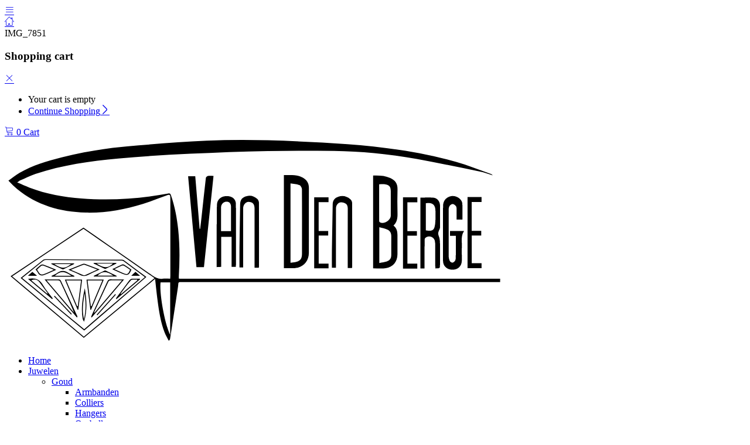

--- FILE ---
content_type: text/html; charset=UTF-8
request_url: https://shop.juweliervandenberge.be/img_7851/
body_size: 22631
content:
<!DOCTYPE html>
<html lang="nl-NL" class="no-js">
<head>
	<meta charset="UTF-8" />
	<meta name="viewport" content="width=device-width, initial-scale=1" />
	<link rel="profile" href="//gmpg.org/xfn/11" />
					<script>document.documentElement.className = document.documentElement.className + ' yes-js js_active js'</script>
				<title>IMG_7851 &#8211; Webshop Juwelier Van Den Berge</title>
<meta name='robots' content='max-image-preview:large' />
<script>window._wca = window._wca || [];</script>
<link rel='dns-prefetch' href='//stats.wp.com' />
<link rel='dns-prefetch' href='//netdna.bootstrapcdn.com' />
<link rel='dns-prefetch' href='//v0.wordpress.com' />
<link rel="alternate" type="application/rss+xml" title="Webshop Juwelier Van Den Berge &raquo; feed" href="https://shop.juweliervandenberge.be/feed/" />
<link rel="alternate" type="application/rss+xml" title="Webshop Juwelier Van Den Berge &raquo; reactiesfeed" href="https://shop.juweliervandenberge.be/comments/feed/" />
<link rel="alternate" type="application/rss+xml" title="Webshop Juwelier Van Den Berge &raquo; IMG_7851 reactiesfeed" href="https://shop.juweliervandenberge.be/feed/?attachment_id=1649" />
<script type="text/javascript">
/* <![CDATA[ */
window._wpemojiSettings = {"baseUrl":"https:\/\/s.w.org\/images\/core\/emoji\/15.0.3\/72x72\/","ext":".png","svgUrl":"https:\/\/s.w.org\/images\/core\/emoji\/15.0.3\/svg\/","svgExt":".svg","source":{"concatemoji":"https:\/\/shop.juweliervandenberge.be\/wp-includes\/js\/wp-emoji-release.min.js?ver=6.5.7"}};
/*! This file is auto-generated */
!function(i,n){var o,s,e;function c(e){try{var t={supportTests:e,timestamp:(new Date).valueOf()};sessionStorage.setItem(o,JSON.stringify(t))}catch(e){}}function p(e,t,n){e.clearRect(0,0,e.canvas.width,e.canvas.height),e.fillText(t,0,0);var t=new Uint32Array(e.getImageData(0,0,e.canvas.width,e.canvas.height).data),r=(e.clearRect(0,0,e.canvas.width,e.canvas.height),e.fillText(n,0,0),new Uint32Array(e.getImageData(0,0,e.canvas.width,e.canvas.height).data));return t.every(function(e,t){return e===r[t]})}function u(e,t,n){switch(t){case"flag":return n(e,"\ud83c\udff3\ufe0f\u200d\u26a7\ufe0f","\ud83c\udff3\ufe0f\u200b\u26a7\ufe0f")?!1:!n(e,"\ud83c\uddfa\ud83c\uddf3","\ud83c\uddfa\u200b\ud83c\uddf3")&&!n(e,"\ud83c\udff4\udb40\udc67\udb40\udc62\udb40\udc65\udb40\udc6e\udb40\udc67\udb40\udc7f","\ud83c\udff4\u200b\udb40\udc67\u200b\udb40\udc62\u200b\udb40\udc65\u200b\udb40\udc6e\u200b\udb40\udc67\u200b\udb40\udc7f");case"emoji":return!n(e,"\ud83d\udc26\u200d\u2b1b","\ud83d\udc26\u200b\u2b1b")}return!1}function f(e,t,n){var r="undefined"!=typeof WorkerGlobalScope&&self instanceof WorkerGlobalScope?new OffscreenCanvas(300,150):i.createElement("canvas"),a=r.getContext("2d",{willReadFrequently:!0}),o=(a.textBaseline="top",a.font="600 32px Arial",{});return e.forEach(function(e){o[e]=t(a,e,n)}),o}function t(e){var t=i.createElement("script");t.src=e,t.defer=!0,i.head.appendChild(t)}"undefined"!=typeof Promise&&(o="wpEmojiSettingsSupports",s=["flag","emoji"],n.supports={everything:!0,everythingExceptFlag:!0},e=new Promise(function(e){i.addEventListener("DOMContentLoaded",e,{once:!0})}),new Promise(function(t){var n=function(){try{var e=JSON.parse(sessionStorage.getItem(o));if("object"==typeof e&&"number"==typeof e.timestamp&&(new Date).valueOf()<e.timestamp+604800&&"object"==typeof e.supportTests)return e.supportTests}catch(e){}return null}();if(!n){if("undefined"!=typeof Worker&&"undefined"!=typeof OffscreenCanvas&&"undefined"!=typeof URL&&URL.createObjectURL&&"undefined"!=typeof Blob)try{var e="postMessage("+f.toString()+"("+[JSON.stringify(s),u.toString(),p.toString()].join(",")+"));",r=new Blob([e],{type:"text/javascript"}),a=new Worker(URL.createObjectURL(r),{name:"wpTestEmojiSupports"});return void(a.onmessage=function(e){c(n=e.data),a.terminate(),t(n)})}catch(e){}c(n=f(s,u,p))}t(n)}).then(function(e){for(var t in e)n.supports[t]=e[t],n.supports.everything=n.supports.everything&&n.supports[t],"flag"!==t&&(n.supports.everythingExceptFlag=n.supports.everythingExceptFlag&&n.supports[t]);n.supports.everythingExceptFlag=n.supports.everythingExceptFlag&&!n.supports.flag,n.DOMReady=!1,n.readyCallback=function(){n.DOMReady=!0}}).then(function(){return e}).then(function(){var e;n.supports.everything||(n.readyCallback(),(e=n.source||{}).concatemoji?t(e.concatemoji):e.wpemoji&&e.twemoji&&(t(e.twemoji),t(e.wpemoji)))}))}((window,document),window._wpemojiSettings);
/* ]]> */
</script>
<link rel='stylesheet' id='wc-stripe-blocks-checkout-style-css' href='https://usercontent.one/wp/shop.juweliervandenberge.be/wp-content/plugins/woocommerce-gateway-stripe/build/upe_blocks.css?ver=9721965e3d4217790b0c028bc16f3960' type='text/css' media='all' />
<style id='wp-emoji-styles-inline-css' type='text/css'>

	img.wp-smiley, img.emoji {
		display: inline !important;
		border: none !important;
		box-shadow: none !important;
		height: 1em !important;
		width: 1em !important;
		margin: 0 0.07em !important;
		vertical-align: -0.1em !important;
		background: none !important;
		padding: 0 !important;
	}
</style>
<link rel='stylesheet' id='wp-block-library-css' href='https://shop.juweliervandenberge.be/wp-includes/css/dist/block-library/style.min.css?ver=6.5.7' type='text/css' media='all' />
<style id='wp-block-library-inline-css' type='text/css'>
.has-text-align-justify{text-align:justify;}
</style>
<link rel='stylesheet' id='mediaelement-css' href='https://shop.juweliervandenberge.be/wp-includes/js/mediaelement/mediaelementplayer-legacy.min.css?ver=4.2.17' type='text/css' media='all' />
<link rel='stylesheet' id='wp-mediaelement-css' href='https://shop.juweliervandenberge.be/wp-includes/js/mediaelement/wp-mediaelement.min.css?ver=6.5.7' type='text/css' media='all' />
<style id='jetpack-sharing-buttons-style-inline-css' type='text/css'>
.jetpack-sharing-buttons__services-list{display:flex;flex-direction:row;flex-wrap:wrap;gap:0;list-style-type:none;margin:5px;padding:0}.jetpack-sharing-buttons__services-list.has-small-icon-size{font-size:12px}.jetpack-sharing-buttons__services-list.has-normal-icon-size{font-size:16px}.jetpack-sharing-buttons__services-list.has-large-icon-size{font-size:24px}.jetpack-sharing-buttons__services-list.has-huge-icon-size{font-size:36px}@media print{.jetpack-sharing-buttons__services-list{display:none!important}}.editor-styles-wrapper .wp-block-jetpack-sharing-buttons{gap:0;padding-inline-start:0}ul.jetpack-sharing-buttons__services-list.has-background{padding:1.25em 2.375em}
</style>
<link rel='stylesheet' id='jquery-selectBox-css' href='https://usercontent.one/wp/shop.juweliervandenberge.be/wp-content/plugins/yith-woocommerce-wishlist/assets/css/jquery.selectBox.css?ver=1.2.0' type='text/css' media='all' />
<link rel='stylesheet' id='yith-wcwl-font-awesome-css' href='https://usercontent.one/wp/shop.juweliervandenberge.be/wp-content/plugins/yith-woocommerce-wishlist/assets/css/font-awesome.css?ver=4.7.0' type='text/css' media='all' />
<link rel='stylesheet' id='woocommerce_prettyPhoto_css-css' href='//shop.juweliervandenberge.be/wp-content/plugins/woocommerce/assets/css/prettyPhoto.css?ver=3.1.6' type='text/css' media='all' />
<link rel='stylesheet' id='yith-wcwl-main-css' href='https://usercontent.one/wp/shop.juweliervandenberge.be/wp-content/plugins/yith-woocommerce-wishlist/assets/css/style.css?ver=3.35.0' type='text/css' media='all' />
<style id='yith-wcwl-main-inline-css' type='text/css'>
.yith-wcwl-share li a{color: #FFFFFF;}.yith-wcwl-share li a:hover{color: #FFFFFF;}.yith-wcwl-share a.facebook{background: #39599E; background-color: #39599E;}.yith-wcwl-share a.facebook:hover{background: #39599E; background-color: #39599E;}.yith-wcwl-share a.twitter{background: #45AFE2; background-color: #45AFE2;}.yith-wcwl-share a.twitter:hover{background: #39599E; background-color: #39599E;}.yith-wcwl-share a.pinterest{background: #AB2E31; background-color: #AB2E31;}.yith-wcwl-share a.pinterest:hover{background: #39599E; background-color: #39599E;}.yith-wcwl-share a.email{background: #FBB102; background-color: #FBB102;}.yith-wcwl-share a.email:hover{background: #39599E; background-color: #39599E;}.yith-wcwl-share a.whatsapp{background: #00A901; background-color: #00A901;}.yith-wcwl-share a.whatsapp:hover{background: #39599E; background-color: #39599E;}
</style>
<style id='classic-theme-styles-inline-css' type='text/css'>
/*! This file is auto-generated */
.wp-block-button__link{color:#fff;background-color:#32373c;border-radius:9999px;box-shadow:none;text-decoration:none;padding:calc(.667em + 2px) calc(1.333em + 2px);font-size:1.125em}.wp-block-file__button{background:#32373c;color:#fff;text-decoration:none}
</style>
<style id='global-styles-inline-css' type='text/css'>
body{--wp--preset--color--black: #000000;--wp--preset--color--cyan-bluish-gray: #abb8c3;--wp--preset--color--white: #ffffff;--wp--preset--color--pale-pink: #f78da7;--wp--preset--color--vivid-red: #cf2e2e;--wp--preset--color--luminous-vivid-orange: #ff6900;--wp--preset--color--luminous-vivid-amber: #fcb900;--wp--preset--color--light-green-cyan: #7bdcb5;--wp--preset--color--vivid-green-cyan: #00d084;--wp--preset--color--pale-cyan-blue: #8ed1fc;--wp--preset--color--vivid-cyan-blue: #0693e3;--wp--preset--color--vivid-purple: #9b51e0;--wp--preset--gradient--vivid-cyan-blue-to-vivid-purple: linear-gradient(135deg,rgba(6,147,227,1) 0%,rgb(155,81,224) 100%);--wp--preset--gradient--light-green-cyan-to-vivid-green-cyan: linear-gradient(135deg,rgb(122,220,180) 0%,rgb(0,208,130) 100%);--wp--preset--gradient--luminous-vivid-amber-to-luminous-vivid-orange: linear-gradient(135deg,rgba(252,185,0,1) 0%,rgba(255,105,0,1) 100%);--wp--preset--gradient--luminous-vivid-orange-to-vivid-red: linear-gradient(135deg,rgba(255,105,0,1) 0%,rgb(207,46,46) 100%);--wp--preset--gradient--very-light-gray-to-cyan-bluish-gray: linear-gradient(135deg,rgb(238,238,238) 0%,rgb(169,184,195) 100%);--wp--preset--gradient--cool-to-warm-spectrum: linear-gradient(135deg,rgb(74,234,220) 0%,rgb(151,120,209) 20%,rgb(207,42,186) 40%,rgb(238,44,130) 60%,rgb(251,105,98) 80%,rgb(254,248,76) 100%);--wp--preset--gradient--blush-light-purple: linear-gradient(135deg,rgb(255,206,236) 0%,rgb(152,150,240) 100%);--wp--preset--gradient--blush-bordeaux: linear-gradient(135deg,rgb(254,205,165) 0%,rgb(254,45,45) 50%,rgb(107,0,62) 100%);--wp--preset--gradient--luminous-dusk: linear-gradient(135deg,rgb(255,203,112) 0%,rgb(199,81,192) 50%,rgb(65,88,208) 100%);--wp--preset--gradient--pale-ocean: linear-gradient(135deg,rgb(255,245,203) 0%,rgb(182,227,212) 50%,rgb(51,167,181) 100%);--wp--preset--gradient--electric-grass: linear-gradient(135deg,rgb(202,248,128) 0%,rgb(113,206,126) 100%);--wp--preset--gradient--midnight: linear-gradient(135deg,rgb(2,3,129) 0%,rgb(40,116,252) 100%);--wp--preset--font-size--small: 13px;--wp--preset--font-size--medium: 20px;--wp--preset--font-size--large: 36px;--wp--preset--font-size--x-large: 42px;--wp--preset--spacing--20: 0.44rem;--wp--preset--spacing--30: 0.67rem;--wp--preset--spacing--40: 1rem;--wp--preset--spacing--50: 1.5rem;--wp--preset--spacing--60: 2.25rem;--wp--preset--spacing--70: 3.38rem;--wp--preset--spacing--80: 5.06rem;--wp--preset--shadow--natural: 6px 6px 9px rgba(0, 0, 0, 0.2);--wp--preset--shadow--deep: 12px 12px 50px rgba(0, 0, 0, 0.4);--wp--preset--shadow--sharp: 6px 6px 0px rgba(0, 0, 0, 0.2);--wp--preset--shadow--outlined: 6px 6px 0px -3px rgba(255, 255, 255, 1), 6px 6px rgba(0, 0, 0, 1);--wp--preset--shadow--crisp: 6px 6px 0px rgba(0, 0, 0, 1);}:where(.is-layout-flex){gap: 0.5em;}:where(.is-layout-grid){gap: 0.5em;}body .is-layout-flex{display: flex;}body .is-layout-flex{flex-wrap: wrap;align-items: center;}body .is-layout-flex > *{margin: 0;}body .is-layout-grid{display: grid;}body .is-layout-grid > *{margin: 0;}:where(.wp-block-columns.is-layout-flex){gap: 2em;}:where(.wp-block-columns.is-layout-grid){gap: 2em;}:where(.wp-block-post-template.is-layout-flex){gap: 1.25em;}:where(.wp-block-post-template.is-layout-grid){gap: 1.25em;}.has-black-color{color: var(--wp--preset--color--black) !important;}.has-cyan-bluish-gray-color{color: var(--wp--preset--color--cyan-bluish-gray) !important;}.has-white-color{color: var(--wp--preset--color--white) !important;}.has-pale-pink-color{color: var(--wp--preset--color--pale-pink) !important;}.has-vivid-red-color{color: var(--wp--preset--color--vivid-red) !important;}.has-luminous-vivid-orange-color{color: var(--wp--preset--color--luminous-vivid-orange) !important;}.has-luminous-vivid-amber-color{color: var(--wp--preset--color--luminous-vivid-amber) !important;}.has-light-green-cyan-color{color: var(--wp--preset--color--light-green-cyan) !important;}.has-vivid-green-cyan-color{color: var(--wp--preset--color--vivid-green-cyan) !important;}.has-pale-cyan-blue-color{color: var(--wp--preset--color--pale-cyan-blue) !important;}.has-vivid-cyan-blue-color{color: var(--wp--preset--color--vivid-cyan-blue) !important;}.has-vivid-purple-color{color: var(--wp--preset--color--vivid-purple) !important;}.has-black-background-color{background-color: var(--wp--preset--color--black) !important;}.has-cyan-bluish-gray-background-color{background-color: var(--wp--preset--color--cyan-bluish-gray) !important;}.has-white-background-color{background-color: var(--wp--preset--color--white) !important;}.has-pale-pink-background-color{background-color: var(--wp--preset--color--pale-pink) !important;}.has-vivid-red-background-color{background-color: var(--wp--preset--color--vivid-red) !important;}.has-luminous-vivid-orange-background-color{background-color: var(--wp--preset--color--luminous-vivid-orange) !important;}.has-luminous-vivid-amber-background-color{background-color: var(--wp--preset--color--luminous-vivid-amber) !important;}.has-light-green-cyan-background-color{background-color: var(--wp--preset--color--light-green-cyan) !important;}.has-vivid-green-cyan-background-color{background-color: var(--wp--preset--color--vivid-green-cyan) !important;}.has-pale-cyan-blue-background-color{background-color: var(--wp--preset--color--pale-cyan-blue) !important;}.has-vivid-cyan-blue-background-color{background-color: var(--wp--preset--color--vivid-cyan-blue) !important;}.has-vivid-purple-background-color{background-color: var(--wp--preset--color--vivid-purple) !important;}.has-black-border-color{border-color: var(--wp--preset--color--black) !important;}.has-cyan-bluish-gray-border-color{border-color: var(--wp--preset--color--cyan-bluish-gray) !important;}.has-white-border-color{border-color: var(--wp--preset--color--white) !important;}.has-pale-pink-border-color{border-color: var(--wp--preset--color--pale-pink) !important;}.has-vivid-red-border-color{border-color: var(--wp--preset--color--vivid-red) !important;}.has-luminous-vivid-orange-border-color{border-color: var(--wp--preset--color--luminous-vivid-orange) !important;}.has-luminous-vivid-amber-border-color{border-color: var(--wp--preset--color--luminous-vivid-amber) !important;}.has-light-green-cyan-border-color{border-color: var(--wp--preset--color--light-green-cyan) !important;}.has-vivid-green-cyan-border-color{border-color: var(--wp--preset--color--vivid-green-cyan) !important;}.has-pale-cyan-blue-border-color{border-color: var(--wp--preset--color--pale-cyan-blue) !important;}.has-vivid-cyan-blue-border-color{border-color: var(--wp--preset--color--vivid-cyan-blue) !important;}.has-vivid-purple-border-color{border-color: var(--wp--preset--color--vivid-purple) !important;}.has-vivid-cyan-blue-to-vivid-purple-gradient-background{background: var(--wp--preset--gradient--vivid-cyan-blue-to-vivid-purple) !important;}.has-light-green-cyan-to-vivid-green-cyan-gradient-background{background: var(--wp--preset--gradient--light-green-cyan-to-vivid-green-cyan) !important;}.has-luminous-vivid-amber-to-luminous-vivid-orange-gradient-background{background: var(--wp--preset--gradient--luminous-vivid-amber-to-luminous-vivid-orange) !important;}.has-luminous-vivid-orange-to-vivid-red-gradient-background{background: var(--wp--preset--gradient--luminous-vivid-orange-to-vivid-red) !important;}.has-very-light-gray-to-cyan-bluish-gray-gradient-background{background: var(--wp--preset--gradient--very-light-gray-to-cyan-bluish-gray) !important;}.has-cool-to-warm-spectrum-gradient-background{background: var(--wp--preset--gradient--cool-to-warm-spectrum) !important;}.has-blush-light-purple-gradient-background{background: var(--wp--preset--gradient--blush-light-purple) !important;}.has-blush-bordeaux-gradient-background{background: var(--wp--preset--gradient--blush-bordeaux) !important;}.has-luminous-dusk-gradient-background{background: var(--wp--preset--gradient--luminous-dusk) !important;}.has-pale-ocean-gradient-background{background: var(--wp--preset--gradient--pale-ocean) !important;}.has-electric-grass-gradient-background{background: var(--wp--preset--gradient--electric-grass) !important;}.has-midnight-gradient-background{background: var(--wp--preset--gradient--midnight) !important;}.has-small-font-size{font-size: var(--wp--preset--font-size--small) !important;}.has-medium-font-size{font-size: var(--wp--preset--font-size--medium) !important;}.has-large-font-size{font-size: var(--wp--preset--font-size--large) !important;}.has-x-large-font-size{font-size: var(--wp--preset--font-size--x-large) !important;}
.wp-block-button.is-style-outline .wp-block-button__link{background: transparent none;border-color: currentColor;border-width: 2px;border-style: solid;color: currentColor;padding-top: 0.667em;padding-right: 1.33em;padding-bottom: 0.667em;padding-left: 1.33em;}
.wp-block-site-logo.is-style-rounded{border-radius: 9999px;}
.wp-block-navigation a:where(:not(.wp-element-button)){color: inherit;}
:where(.wp-block-post-template.is-layout-flex){gap: 1.25em;}:where(.wp-block-post-template.is-layout-grid){gap: 1.25em;}
:where(.wp-block-columns.is-layout-flex){gap: 2em;}:where(.wp-block-columns.is-layout-grid){gap: 2em;}
.wp-block-pullquote{font-size: 1.5em;line-height: 1.6;}
</style>
<link rel='stylesheet' id='cookie-notice-front-css' href='https://usercontent.one/wp/shop.juweliervandenberge.be/wp-content/plugins/cookie-notice/css/front.min.css?ver=2.4.17' type='text/css' media='all' />
<link rel='stylesheet' id='finalTilesGallery_stylesheet-css' href='https://usercontent.one/wp/shop.juweliervandenberge.be/wp-content/plugins/final-tiles-grid-gallery-lite/scripts/ftg.css?ver=3.6.0' type='text/css' media='all' />
<link rel='stylesheet' id='fontawesome_stylesheet-css' href='//netdna.bootstrapcdn.com/font-awesome/4.7.0/css/font-awesome.css?ver=6.5.7' type='text/css' media='all' />
<link rel='stylesheet' id='font-awesome-four-css' href='https://usercontent.one/wp/shop.juweliervandenberge.be/wp-content/plugins/font-awesome-4-menus/css/font-awesome.min.css?ver=4.7.0' type='text/css' media='all' />
<link rel='stylesheet' id='woof-css' href='https://usercontent.one/wp/shop.juweliervandenberge.be/wp-content/plugins/woocommerce-products-filter/css/front.css?ver=3.3.0' type='text/css' media='all' />
<style id='woof-inline-css' type='text/css'>

.woof_products_top_panel li span, .woof_products_top_panel2 li span{background: url(https://usercontent.one/wp/shop.juweliervandenberge.be/wp-content/plugins/woocommerce-products-filter/img/delete.png);background-size: 14px 14px;background-repeat: no-repeat;background-position: right;}
.woof_edit_view{
                    display: none;
                }
</style>
<link rel='stylesheet' id='chosen-drop-down-css' href='https://usercontent.one/wp/shop.juweliervandenberge.be/wp-content/plugins/woocommerce-products-filter/js/chosen/chosen.min.css?ver=3.3.0' type='text/css' media='all' />
<link rel='stylesheet' id='icheck-jquery-color-css' href='https://usercontent.one/wp/shop.juweliervandenberge.be/wp-content/plugins/woocommerce-products-filter/js/icheck/skins/square/blue.css?ver=3.3.0' type='text/css' media='all' />
<link rel='stylesheet' id='woof_by_onsales_html_items-css' href='https://usercontent.one/wp/shop.juweliervandenberge.be/wp-content/plugins/woocommerce-products-filter/ext/by_onsales/css/by_onsales.css?ver=3.3.0' type='text/css' media='all' />
<link rel='stylesheet' id='woof_by_text_html_items-css' href='https://usercontent.one/wp/shop.juweliervandenberge.be/wp-content/plugins/woocommerce-products-filter/ext/by_text/assets/css/front.css?ver=3.3.0' type='text/css' media='all' />
<link rel='stylesheet' id='woof_label_html_items-css' href='https://usercontent.one/wp/shop.juweliervandenberge.be/wp-content/plugins/woocommerce-products-filter/ext/label/css/html_types/label.css?ver=3.3.0' type='text/css' media='all' />
<link rel='stylesheet' id='woocommerce-layout-css' href='https://usercontent.one/wp/shop.juweliervandenberge.be/wp-content/plugins/woocommerce/assets/css/woocommerce-layout.css?ver=8.9.4' type='text/css' media='all' />
<style id='woocommerce-layout-inline-css' type='text/css'>

	.infinite-scroll .woocommerce-pagination {
		display: none;
	}
</style>
<link rel='stylesheet' id='woocommerce-smallscreen-css' href='https://usercontent.one/wp/shop.juweliervandenberge.be/wp-content/plugins/woocommerce/assets/css/woocommerce-smallscreen.css?ver=8.9.4' type='text/css' media='only screen and (max-width: 768px)' />
<link rel='stylesheet' id='woocommerce-general-css' href='https://usercontent.one/wp/shop.juweliervandenberge.be/wp-content/plugins/woocommerce/assets/css/woocommerce.css?ver=8.9.4' type='text/css' media='all' />
<style id='woocommerce-inline-inline-css' type='text/css'>
.woocommerce form .form-row .required { visibility: visible; }
</style>
<link rel='stylesheet' id='woo-variation-swatches-css' href='https://usercontent.one/wp/shop.juweliervandenberge.be/wp-content/plugins/woo-variation-swatches/assets/css/frontend.min.css?ver=1718277847' type='text/css' media='all' />
<style id='woo-variation-swatches-inline-css' type='text/css'>
:root {
--wvs-tick:url("data:image/svg+xml;utf8,%3Csvg filter='drop-shadow(0px 0px 2px rgb(0 0 0 / .8))' xmlns='http://www.w3.org/2000/svg'  viewBox='0 0 30 30'%3E%3Cpath fill='none' stroke='%23ffffff' stroke-linecap='round' stroke-linejoin='round' stroke-width='4' d='M4 16L11 23 27 7'/%3E%3C/svg%3E");

--wvs-cross:url("data:image/svg+xml;utf8,%3Csvg filter='drop-shadow(0px 0px 5px rgb(255 255 255 / .6))' xmlns='http://www.w3.org/2000/svg' width='72px' height='72px' viewBox='0 0 24 24'%3E%3Cpath fill='none' stroke='%23ff0000' stroke-linecap='round' stroke-width='0.6' d='M5 5L19 19M19 5L5 19'/%3E%3C/svg%3E");
--wvs-single-product-item-width:30px;
--wvs-single-product-item-height:30px;
--wvs-single-product-item-font-size:16px}
</style>
<link rel='stylesheet' id='sfufutura-css' href='https://usercontent.one/wp/shop.juweliervandenberge.be/wp-content/themes/fana/css/sfufutura.css?ver=1.0' type='text/css' media='all' />
<link rel='stylesheet' id='ivymode-css' href='https://usercontent.one/wp/shop.juweliervandenberge.be/wp-content/themes/fana/css/ivymode.css?ver=1.0' type='text/css' media='all' />
<link rel='stylesheet' id='whisper-css' href='https://usercontent.one/wp/shop.juweliervandenberge.be/wp-content/themes/fana/css/whisper.css?ver=1.0' type='text/css' media='all' />
<link rel='stylesheet' id='bootstrap-css' href='https://usercontent.one/wp/shop.juweliervandenberge.be/wp-content/themes/fana/css/bootstrap.css?ver=5.1' type='text/css' media='all' />
<link rel='stylesheet' id='elementor-frontend-css' href='https://usercontent.one/wp/shop.juweliervandenberge.be/wp-content/plugins/elementor/assets/css/frontend-lite.min.css?ver=3.21.8' type='text/css' media='all' />
<link rel='stylesheet' id='fana-template-css' href='https://usercontent.one/wp/shop.juweliervandenberge.be/wp-content/themes/fana/css/template.css?ver=1.0' type='text/css' media='all' />
<link rel='stylesheet' id='fana-skin-css' href='https://usercontent.one/wp/shop.juweliervandenberge.be/wp-content/themes/fana/css/skins/basic/type.css?ver=1.0' type='text/css' media='all' />
<link rel='stylesheet' id='fana-style-css' href='https://usercontent.one/wp/shop.juweliervandenberge.be/wp-content/themes/fana/style.css?ver=1.0' type='text/css' media='all' />
<style id='fana-style-inline-css' type='text/css'>
:root {--tb-theme-color: #0a0000;--tb-theme-body: transparent;--tb-theme-color-bg-opacity-01: rgba(10,0,0,0.08);--tb-theme-color-hover: #090000;--tb-header-mobile-bg: #fff;--tb-header-mobile-color: #191919;--tb-theme-color-text: #0a0000;}:root {--tb-text-primary-font: 'SFU Futura';--tb-text-second-font: 'Ivy Mode';}/* Theme Options Styles */.checkout-logo img {max-width: 120px;}@media (max-width: 1199px) {/* Limit logo image height for mobile according to mobile header height */.mobile-logo a img {width: 100px;}}@media screen and (max-width: 782px) {html body.admin-bar{top: -46px !important;position: relative;}}/* Custom CSS */
</style>
<link rel='stylesheet' id='elementor-icons-css' href='https://usercontent.one/wp/shop.juweliervandenberge.be/wp-content/plugins/elementor/assets/lib/eicons/css/elementor-icons.min.css?ver=5.29.0' type='text/css' media='all' />
<link rel='stylesheet' id='swiper-css' href='https://usercontent.one/wp/shop.juweliervandenberge.be/wp-content/plugins/elementor/assets/lib/swiper/v8/css/swiper.min.css?ver=8.4.5' type='text/css' media='all' />
<link rel='stylesheet' id='elementor-post-3946-css' href='https://usercontent.one/wp/shop.juweliervandenberge.be/wp-content/uploads/elementor/css/post-3946.css?ver=1718285414' type='text/css' media='all' />
<link rel='stylesheet' id='font-awesome-5-all-css' href='https://usercontent.one/wp/shop.juweliervandenberge.be/wp-content/plugins/elementor/assets/lib/font-awesome/css/all.min.css?ver=3.21.8' type='text/css' media='all' />
<link rel='stylesheet' id='font-awesome-4-shim-css' href='https://usercontent.one/wp/shop.juweliervandenberge.be/wp-content/plugins/elementor/assets/lib/font-awesome/css/v4-shims.min.css?ver=3.21.8' type='text/css' media='all' />
<link rel='stylesheet' id='font-awesome-css' href='https://usercontent.one/wp/shop.juweliervandenberge.be/wp-content/plugins/elementor/assets/lib/font-awesome/css/font-awesome.min.css?ver=4.7.0' type='text/css' media='all' />
<style id='font-awesome-inline-css' type='text/css'>
[data-font="FontAwesome"]:before {font-family: 'FontAwesome' !important;content: attr(data-icon) !important;speak: none !important;font-weight: normal !important;font-variant: normal !important;text-transform: none !important;line-height: 1 !important;font-style: normal !important;-webkit-font-smoothing: antialiased !important;-moz-osx-font-smoothing: grayscale !important;}
</style>
<link rel='stylesheet' id='fana-font-tbay-custom-css' href='https://usercontent.one/wp/shop.juweliervandenberge.be/wp-content/themes/fana/css/font-tbay-custom.css?ver=1.0.0' type='text/css' media='all' />
<link rel='stylesheet' id='simple-line-icons-css' href='https://usercontent.one/wp/shop.juweliervandenberge.be/wp-content/themes/fana/css/simple-line-icons.css?ver=2.4.0' type='text/css' media='all' />
<link rel='stylesheet' id='material-design-iconic-font-css' href='https://usercontent.one/wp/shop.juweliervandenberge.be/wp-content/themes/fana/css/material-design-iconic-font.css?ver=2.2.0' type='text/css' media='all' />
<link rel='stylesheet' id='animate-css' href='https://usercontent.one/wp/shop.juweliervandenberge.be/wp-content/themes/fana/css/animate.css?ver=3.5.0' type='text/css' media='all' />
<link rel='stylesheet' id='jquery-treeview-css' href='https://usercontent.one/wp/shop.juweliervandenberge.be/wp-content/themes/fana/css/jquery.treeview.css?ver=1.0.0' type='text/css' media='all' />
<link rel='stylesheet' id='google-fonts-1-css' href='https://fonts.googleapis.com/css?family=Roboto%3A100%2C100italic%2C200%2C200italic%2C300%2C300italic%2C400%2C400italic%2C500%2C500italic%2C600%2C600italic%2C700%2C700italic%2C800%2C800italic%2C900%2C900italic%7CRoboto+Slab%3A100%2C100italic%2C200%2C200italic%2C300%2C300italic%2C400%2C400italic%2C500%2C500italic%2C600%2C600italic%2C700%2C700italic%2C800%2C800italic%2C900%2C900italic&#038;display=swap&#038;ver=6.5.7' type='text/css' media='all' />
<link rel='stylesheet' id='jetpack_css-css' href='https://usercontent.one/wp/shop.juweliervandenberge.be/wp-content/plugins/jetpack/css/jetpack.css?ver=13.5.1' type='text/css' media='all' />
<link rel="preconnect" href="https://fonts.gstatic.com/" crossorigin><!--n2css--><script type="text/javascript" id="woof-husky-js-extra">
/* <![CDATA[ */
var woof_husky_txt = {"ajax_url":"https:\/\/shop.juweliervandenberge.be\/wp-admin\/admin-ajax.php","plugin_uri":"https:\/\/shop.juweliervandenberge.be\/wp-content\/plugins\/woocommerce-products-filter\/ext\/by_text\/","loader":"https:\/\/shop.juweliervandenberge.be\/wp-content\/plugins\/woocommerce-products-filter\/ext\/by_text\/assets\/img\/ajax-loader.gif","not_found":"Nothing found!","prev":"Prev","next":"Volgende","site_link":"https:\/\/shop.juweliervandenberge.be","default_data":{"placeholder":"","behavior":"title_or_content_or_excerpt","search_by_full_word":0,"autocomplete":1,"how_to_open_links":0,"taxonomy_compatibility":0,"sku_compatibility":1,"custom_fields":"","search_desc_variant":0,"view_text_length":10,"min_symbols":3,"max_posts":10,"image":"","notes_for_customer":"","template":"default","max_open_height":300,"page":0}};
/* ]]> */
</script>
<script type="text/javascript" src="https://usercontent.one/wp/shop.juweliervandenberge.be/wp-content/plugins/woocommerce-products-filter/ext/by_text/assets/js/husky.js?ver=3.3.0" id="woof-husky-js"></script>
<script type="text/javascript" src="https://shop.juweliervandenberge.be/wp-includes/js/jquery/jquery.min.js?ver=3.7.1" id="jquery-core-js"></script>
<script type="text/javascript" src="https://shop.juweliervandenberge.be/wp-includes/js/jquery/jquery-migrate.min.js?ver=3.4.1" id="jquery-migrate-js"></script>
<script type="text/javascript" id="cookie-notice-front-js-before">
/* <![CDATA[ */
var cnArgs = {"ajaxUrl":"https:\/\/shop.juweliervandenberge.be\/wp-admin\/admin-ajax.php","nonce":"8d5ab8f000","hideEffect":"fade","position":"bottom","onScroll":false,"onScrollOffset":100,"onClick":false,"cookieName":"cookie_notice_accepted","cookieTime":2592000,"cookieTimeRejected":2592000,"globalCookie":false,"redirection":false,"cache":false,"revokeCookies":false,"revokeCookiesOpt":"automatic"};
/* ]]> */
</script>
<script type="text/javascript" src="https://usercontent.one/wp/shop.juweliervandenberge.be/wp-content/plugins/cookie-notice/js/front.min.js?ver=2.4.17" id="cookie-notice-front-js"></script>
<script type="text/javascript" src="https://usercontent.one/wp/shop.juweliervandenberge.be/wp-content/plugins/woocommerce/assets/js/jquery-blockui/jquery.blockUI.min.js?ver=2.7.0-wc.8.9.4" id="jquery-blockui-js" data-wp-strategy="defer"></script>
<script type="text/javascript" id="wc-add-to-cart-js-extra">
/* <![CDATA[ */
var wc_add_to_cart_params = {"ajax_url":"\/wp-admin\/admin-ajax.php","wc_ajax_url":"\/?wc-ajax=%%endpoint%%","i18n_view_cart":"Bekijk winkelwagen","cart_url":"https:\/\/shop.juweliervandenberge.be\/winkelmand\/","is_cart":"","cart_redirect_after_add":"no"};
/* ]]> */
</script>
<script type="text/javascript" src="https://usercontent.one/wp/shop.juweliervandenberge.be/wp-content/plugins/woocommerce/assets/js/frontend/add-to-cart.min.js?ver=8.9.4" id="wc-add-to-cart-js" defer="defer" data-wp-strategy="defer"></script>
<script type="text/javascript" src="https://usercontent.one/wp/shop.juweliervandenberge.be/wp-content/plugins/woocommerce/assets/js/js-cookie/js.cookie.min.js?ver=2.1.4-wc.8.9.4" id="js-cookie-js" defer="defer" data-wp-strategy="defer"></script>
<script type="text/javascript" id="woocommerce-js-extra">
/* <![CDATA[ */
var woocommerce_params = {"ajax_url":"\/wp-admin\/admin-ajax.php","wc_ajax_url":"\/?wc-ajax=%%endpoint%%"};
/* ]]> */
</script>
<script type="text/javascript" src="https://usercontent.one/wp/shop.juweliervandenberge.be/wp-content/plugins/woocommerce/assets/js/frontend/woocommerce.min.js?ver=8.9.4" id="woocommerce-js" defer="defer" data-wp-strategy="defer"></script>
<script type="text/javascript" src="https://stats.wp.com/s-202604.js" id="woocommerce-analytics-js" defer="defer" data-wp-strategy="defer"></script>
<script type="text/javascript" src="https://usercontent.one/wp/shop.juweliervandenberge.be/wp-content/plugins/elementor/assets/lib/font-awesome/js/v4-shims.min.js?ver=3.21.8" id="font-awesome-4-shim-js"></script>
<link rel="https://api.w.org/" href="https://shop.juweliervandenberge.be/wp-json/" /><link rel="alternate" type="application/json" href="https://shop.juweliervandenberge.be/wp-json/wp/v2/media/1649" /><link rel="EditURI" type="application/rsd+xml" title="RSD" href="https://shop.juweliervandenberge.be/xmlrpc.php?rsd" />
<meta name="generator" content="WordPress 6.5.7" />
<meta name="generator" content="WooCommerce 8.9.4" />
<link rel='shortlink' href='https://wp.me/aaffhw-qB' />
<link rel="alternate" type="application/json+oembed" href="https://shop.juweliervandenberge.be/wp-json/oembed/1.0/embed?url=https%3A%2F%2Fshop.juweliervandenberge.be%2Fimg_7851%2F" />
<link rel="alternate" type="text/xml+oembed" href="https://shop.juweliervandenberge.be/wp-json/oembed/1.0/embed?url=https%3A%2F%2Fshop.juweliervandenberge.be%2Fimg_7851%2F&#038;format=xml" />
<meta name="generator" content="Redux 4.4.17" /><style>[class*=" icon-oc-"],[class^=icon-oc-]{speak:none;font-style:normal;font-weight:400;font-variant:normal;text-transform:none;line-height:1;-webkit-font-smoothing:antialiased;-moz-osx-font-smoothing:grayscale}.icon-oc-one-com-white-32px-fill:before{content:"901"}.icon-oc-one-com:before{content:"900"}#one-com-icon,.toplevel_page_onecom-wp .wp-menu-image{speak:none;display:flex;align-items:center;justify-content:center;text-transform:none;line-height:1;-webkit-font-smoothing:antialiased;-moz-osx-font-smoothing:grayscale}.onecom-wp-admin-bar-item>a,.toplevel_page_onecom-wp>.wp-menu-name{font-size:16px;font-weight:400;line-height:1}.toplevel_page_onecom-wp>.wp-menu-name img{width:69px;height:9px;}.wp-submenu-wrap.wp-submenu>.wp-submenu-head>img{width:88px;height:auto}.onecom-wp-admin-bar-item>a img{height:7px!important}.onecom-wp-admin-bar-item>a img,.toplevel_page_onecom-wp>.wp-menu-name img{opacity:.8}.onecom-wp-admin-bar-item.hover>a img,.toplevel_page_onecom-wp.wp-has-current-submenu>.wp-menu-name img,li.opensub>a.toplevel_page_onecom-wp>.wp-menu-name img{opacity:1}#one-com-icon:before,.onecom-wp-admin-bar-item>a:before,.toplevel_page_onecom-wp>.wp-menu-image:before{content:'';position:static!important;background-color:rgba(240,245,250,.4);border-radius:102px;width:18px;height:18px;padding:0!important}.onecom-wp-admin-bar-item>a:before{width:14px;height:14px}.onecom-wp-admin-bar-item.hover>a:before,.toplevel_page_onecom-wp.opensub>a>.wp-menu-image:before,.toplevel_page_onecom-wp.wp-has-current-submenu>.wp-menu-image:before{background-color:#76b82a}.onecom-wp-admin-bar-item>a{display:inline-flex!important;align-items:center;justify-content:center}#one-com-logo-wrapper{font-size:4em}#one-com-icon{vertical-align:middle}.imagify-welcome{display:none !important;}</style>	<style>img#wpstats{display:none}</style>
			<noscript><style>.woocommerce-product-gallery{ opacity: 1 !important; }</style></noscript>
	<meta name="generator" content="Elementor 3.21.8; features: e_optimized_assets_loading, e_optimized_css_loading, additional_custom_breakpoints; settings: css_print_method-external, google_font-enabled, font_display-swap">
<meta name="generator" content="Powered by Slider Revolution 6.6.5 - responsive, Mobile-Friendly Slider Plugin for WordPress with comfortable drag and drop interface." />

<!-- Jetpack Open Graph Tags -->
<meta property="og:type" content="article" />
<meta property="og:title" content="IMG_7851" />
<meta property="og:url" content="https://shop.juweliervandenberge.be/img_7851/" />
<meta property="og:description" content="Bezoek het bericht voor meer." />
<meta property="article:published_time" content="2020-05-27T12:22:08+00:00" />
<meta property="article:modified_time" content="2020-05-27T12:22:08+00:00" />
<meta property="og:site_name" content="Webshop Juwelier Van Den Berge" />
<meta property="og:image" content="https://usercontent.one/wp/shop.juweliervandenberge.be/wp-content/uploads/2020/05/IMG_7851-e1590582144104.jpg" />
<meta property="og:image:alt" content="" />
<meta property="og:locale" content="nl_NL" />
<meta name="twitter:text:title" content="IMG_7851" />
<meta name="twitter:image" content="https://usercontent.one/wp/shop.juweliervandenberge.be/wp-content/uploads/2020/05/IMG_7851-e1590582144104.jpg?w=640" />
<meta name="twitter:card" content="summary_large_image" />
<meta name="twitter:description" content="Bezoek het bericht voor meer." />

<!-- End Jetpack Open Graph Tags -->
<script>function setREVStartSize(e){
			//window.requestAnimationFrame(function() {
				window.RSIW = window.RSIW===undefined ? window.innerWidth : window.RSIW;
				window.RSIH = window.RSIH===undefined ? window.innerHeight : window.RSIH;
				try {
					var pw = document.getElementById(e.c).parentNode.offsetWidth,
						newh;
					pw = pw===0 || isNaN(pw) || (e.l=="fullwidth" || e.layout=="fullwidth") ? window.RSIW : pw;
					e.tabw = e.tabw===undefined ? 0 : parseInt(e.tabw);
					e.thumbw = e.thumbw===undefined ? 0 : parseInt(e.thumbw);
					e.tabh = e.tabh===undefined ? 0 : parseInt(e.tabh);
					e.thumbh = e.thumbh===undefined ? 0 : parseInt(e.thumbh);
					e.tabhide = e.tabhide===undefined ? 0 : parseInt(e.tabhide);
					e.thumbhide = e.thumbhide===undefined ? 0 : parseInt(e.thumbhide);
					e.mh = e.mh===undefined || e.mh=="" || e.mh==="auto" ? 0 : parseInt(e.mh,0);
					if(e.layout==="fullscreen" || e.l==="fullscreen")
						newh = Math.max(e.mh,window.RSIH);
					else{
						e.gw = Array.isArray(e.gw) ? e.gw : [e.gw];
						for (var i in e.rl) if (e.gw[i]===undefined || e.gw[i]===0) e.gw[i] = e.gw[i-1];
						e.gh = e.el===undefined || e.el==="" || (Array.isArray(e.el) && e.el.length==0)? e.gh : e.el;
						e.gh = Array.isArray(e.gh) ? e.gh : [e.gh];
						for (var i in e.rl) if (e.gh[i]===undefined || e.gh[i]===0) e.gh[i] = e.gh[i-1];
											
						var nl = new Array(e.rl.length),
							ix = 0,
							sl;
						e.tabw = e.tabhide>=pw ? 0 : e.tabw;
						e.thumbw = e.thumbhide>=pw ? 0 : e.thumbw;
						e.tabh = e.tabhide>=pw ? 0 : e.tabh;
						e.thumbh = e.thumbhide>=pw ? 0 : e.thumbh;
						for (var i in e.rl) nl[i] = e.rl[i]<window.RSIW ? 0 : e.rl[i];
						sl = nl[0];
						for (var i in nl) if (sl>nl[i] && nl[i]>0) { sl = nl[i]; ix=i;}
						var m = pw>(e.gw[ix]+e.tabw+e.thumbw) ? 1 : (pw-(e.tabw+e.thumbw)) / (e.gw[ix]);
						newh =  (e.gh[ix] * m) + (e.tabh + e.thumbh);
					}
					var el = document.getElementById(e.c);
					if (el!==null && el) el.style.height = newh+"px";
					el = document.getElementById(e.c+"_wrapper");
					if (el!==null && el) {
						el.style.height = newh+"px";
						el.style.display = "block";
					}
				} catch(e){
					console.log("Failure at Presize of Slider:" + e)
				}
			//});
		  };</script>
<style type="text/css" id="wp-custom-css">/* Slider homepage */

.page-id-80 .mm-page{
	height:calc(100vh - 102px);
}

.page-id-80 .mm-page .container{
	height: 100%;
}

.page-id-80 .mm-page .container .row{
		height: 100%;
}

.page-id-80 .mm-page .container .row .site-main{
		height: 100%;
}

.page-id-80 .mm-page .container .row .site-main .full-width-slider{
		height: 100%;
}

.page-id-80 .mm-page .container .row .site-main .full-width-slider div{
		height: 100%;
}

.page-id-80 .mm-page .container .row .site-main .full-width-slider div .n2-ss-no-bga-fixed{
		height: 100%;
}

.n2-ss-control-bullet{
	height: 12px!important;
}

.n2-ss-slider-4{
	align-content: center;
}

.n2-ss-slider-controls{
	align-items: center;
}

div#n2-ss-2 .nextend-arrow{
	display: flex;
}

.n2-ss-control-bullet{
	display: none;
}

/* Footer */
.footer .container .row {
    display: flex!important;
    flex-direction: row!important;
}

.footer .row .widget{
    flex: 1!important;
}

@media only screen and (max-width: 767px){
	.footer .container .row {
    display: flex!important;
    flex-direction: column!important;
	}

}

/* Bug slider footer overlay */
.n2_clear{
	display: none;
}

/* center image vertically in catalog, always same height */
.block-inner{
	height: 100%;
    display: flex;
    align-items: center;
    justify-content: center;
}</style><style id="wpforms-css-vars-root">
				:root {
					--wpforms-field-border-radius: 3px;
--wpforms-field-border-style: solid;
--wpforms-field-border-size: 1px;
--wpforms-field-background-color: #ffffff;
--wpforms-field-border-color: rgba( 0, 0, 0, 0.25 );
--wpforms-field-border-color-spare: rgba( 0, 0, 0, 0.25 );
--wpforms-field-text-color: rgba( 0, 0, 0, 0.7 );
--wpforms-field-menu-color: #ffffff;
--wpforms-label-color: rgba( 0, 0, 0, 0.85 );
--wpforms-label-sublabel-color: rgba( 0, 0, 0, 0.55 );
--wpforms-label-error-color: #d63637;
--wpforms-button-border-radius: 3px;
--wpforms-button-border-style: none;
--wpforms-button-border-size: 1px;
--wpforms-button-background-color: #066aab;
--wpforms-button-border-color: #066aab;
--wpforms-button-text-color: #ffffff;
--wpforms-page-break-color: #066aab;
--wpforms-background-image: none;
--wpforms-background-position: center center;
--wpforms-background-repeat: no-repeat;
--wpforms-background-size: cover;
--wpforms-background-width: 100px;
--wpforms-background-height: 100px;
--wpforms-background-color: rgba( 0, 0, 0, 0 );
--wpforms-background-url: none;
--wpforms-container-padding: 0px;
--wpforms-container-border-style: none;
--wpforms-container-border-width: 1px;
--wpforms-container-border-color: #000000;
--wpforms-container-border-radius: 3px;
--wpforms-field-size-input-height: 43px;
--wpforms-field-size-input-spacing: 15px;
--wpforms-field-size-font-size: 16px;
--wpforms-field-size-line-height: 19px;
--wpforms-field-size-padding-h: 14px;
--wpforms-field-size-checkbox-size: 16px;
--wpforms-field-size-sublabel-spacing: 5px;
--wpforms-field-size-icon-size: 1;
--wpforms-label-size-font-size: 16px;
--wpforms-label-size-line-height: 19px;
--wpforms-label-size-sublabel-font-size: 14px;
--wpforms-label-size-sublabel-line-height: 17px;
--wpforms-button-size-font-size: 17px;
--wpforms-button-size-height: 41px;
--wpforms-button-size-padding-h: 15px;
--wpforms-button-size-margin-top: 10px;
--wpforms-container-shadow-size-box-shadow: none;

				}
			</style></head>
<body class="attachment attachment-template-default single single-attachment postid-1649 attachmentid-1649 attachment-jpeg theme-fana cookies-not-set woocommerce-no-js woo-variation-swatches wvs-behavior-blur wvs-theme-fana wvs-show-label wvs-tooltip hdmb-hdlogo  elementor-default elementor-kit-3946 woocommerce ajax_cart_popup mb-ft-desktop mbhd-ft-icon">
<div id="wrapper-container" class="wrapper-container">


	  
<div id="tbay-mobile-smartmenu" data-title="Menu" class="tbay-mmenu d-xl-none"> 

    <div class="tbay-offcanvas-body">
        
        <div id="mmenu-close">
            <button type="button" class="btn btn-toggle-canvas" data-toggle="offcanvas">
                <i class="tb-icon tb-icon-close-01"></i>
            </button>
        </div>

                <nav id="tbay-mobile-menu-navbar" class="menu navbar navbar-offcanvas navbar-static" data-id="menu-" >
            <div id="main-mobile-menu-mmenu" class="menu-header-container"><ul id="main-mobile-menu-mmenu-wrapper" class="menu" data-id=""><li id="menu-item-12" class="menuitem menu-item menu-item-type-custom menu-item-object-custom menu-item-home menu-item-12"><a class="elementor-item" href="https://shop.juweliervandenberge.be/"><span class="menu-title">Home</span></a></li>
<li id="menu-item-436" class="menu-item menu-item-type-post_type menu-item-object-page menu-item-has-children menu-item-436"><a class="elementor-item" href="https://shop.juweliervandenberge.be/juwelen/"><span class="menu-title">Juwelen</span><b class="caret"></b></a>
<ul class="sub-menu">
	<li id="menu-item-439" class="menu-item menu-item-type-taxonomy menu-item-object-product_cat menu-item-has-children menu-item-439"><a class="elementor-item" href="https://shop.juweliervandenberge.be/product-categorie/juwelen/goud/"><span class="menu-title">Goud</span><b class="caret"></b></a>
	<ul class="sub-menu">
		<li id="menu-item-440" class="menu-item menu-item-type-taxonomy menu-item-object-product_cat menu-item-440"><a class="elementor-item" href="https://shop.juweliervandenberge.be/product-categorie/juwelen/goud/armbanden/"><span class="menu-title">Armbanden</span></a></li>
		<li id="menu-item-1074" class="menu-item menu-item-type-taxonomy menu-item-object-product_cat menu-item-1074"><a class="elementor-item" href="https://shop.juweliervandenberge.be/product-categorie/juwelen/goud/colliers/"><span class="menu-title">Colliers</span></a></li>
		<li id="menu-item-441" class="menu-item menu-item-type-taxonomy menu-item-object-product_cat menu-item-441"><a class="elementor-item" href="https://shop.juweliervandenberge.be/product-categorie/juwelen/goud/hangers/"><span class="menu-title">Hangers</span></a></li>
		<li id="menu-item-442" class="menu-item menu-item-type-taxonomy menu-item-object-product_cat menu-item-442"><a class="elementor-item" href="https://shop.juweliervandenberge.be/product-categorie/juwelen/goud/oorbellen/"><span class="menu-title">Oorbellen</span></a></li>
		<li id="menu-item-443" class="menu-item menu-item-type-taxonomy menu-item-object-product_cat menu-item-443"><a class="elementor-item" href="https://shop.juweliervandenberge.be/product-categorie/juwelen/goud/ringen/"><span class="menu-title">Ringen</span></a></li>
	</ul>
</li>
	<li id="menu-item-445" class="menu-item menu-item-type-taxonomy menu-item-object-product_cat menu-item-has-children menu-item-445"><a class="elementor-item" href="https://shop.juweliervandenberge.be/product-categorie/juwelen/zilver/"><span class="menu-title">Zilver</span><b class="caret"></b></a>
	<ul class="sub-menu">
		<li id="menu-item-446" class="menu-item menu-item-type-taxonomy menu-item-object-product_cat menu-item-446"><a class="elementor-item" href="https://shop.juweliervandenberge.be/product-categorie/juwelen/zilver/armbanden-zilver/"><span class="menu-title">Armbanden</span></a></li>
		<li id="menu-item-1075" class="menu-item menu-item-type-taxonomy menu-item-object-product_cat menu-item-1075"><a class="elementor-item" href="https://shop.juweliervandenberge.be/product-categorie/juwelen/zilver/colliers-zilver/"><span class="menu-title">Colliers</span></a></li>
		<li id="menu-item-447" class="menu-item menu-item-type-taxonomy menu-item-object-product_cat menu-item-447"><a class="elementor-item" href="https://shop.juweliervandenberge.be/product-categorie/juwelen/zilver/hangers-zilver/"><span class="menu-title">Hangers</span></a></li>
		<li id="menu-item-448" class="menu-item menu-item-type-taxonomy menu-item-object-product_cat menu-item-448"><a class="elementor-item" href="https://shop.juweliervandenberge.be/product-categorie/juwelen/zilver/oorbellen-zilver/"><span class="menu-title">Oorbellen</span></a></li>
		<li id="menu-item-449" class="menu-item menu-item-type-taxonomy menu-item-object-product_cat menu-item-449"><a class="elementor-item" href="https://shop.juweliervandenberge.be/product-categorie/juwelen/zilver/ringen-zilver/"><span class="menu-title">Ringen</span></a></li>
	</ul>
</li>
	<li id="menu-item-1076" class="menu-item menu-item-type-taxonomy menu-item-object-product_cat menu-item-has-children menu-item-1076"><a class="elementor-item" href="https://shop.juweliervandenberge.be/product-categorie/juwelen/staal/"><span class="menu-title">Staal</span><b class="caret"></b></a>
	<ul class="sub-menu">
		<li id="menu-item-1077" class="menu-item menu-item-type-taxonomy menu-item-object-product_cat menu-item-1077"><a class="elementor-item" href="https://shop.juweliervandenberge.be/product-categorie/juwelen/staal/armbanden-staal/"><span class="menu-title">Armbanden</span></a></li>
		<li id="menu-item-1078" class="menu-item menu-item-type-taxonomy menu-item-object-product_cat menu-item-1078"><a class="elementor-item" href="https://shop.juweliervandenberge.be/product-categorie/juwelen/staal/colliers-staal/"><span class="menu-title">Colliers</span></a></li>
		<li id="menu-item-1079" class="menu-item menu-item-type-taxonomy menu-item-object-product_cat menu-item-1079"><a class="elementor-item" href="https://shop.juweliervandenberge.be/product-categorie/juwelen/staal/hangers-staal/"><span class="menu-title">Hangers</span></a></li>
		<li id="menu-item-1080" class="menu-item menu-item-type-taxonomy menu-item-object-product_cat menu-item-1080"><a class="elementor-item" href="https://shop.juweliervandenberge.be/product-categorie/juwelen/staal/oorbellen-staal/"><span class="menu-title">Oorbellen</span></a></li>
		<li id="menu-item-1081" class="menu-item menu-item-type-taxonomy menu-item-object-product_cat menu-item-1081"><a class="elementor-item" href="https://shop.juweliervandenberge.be/product-categorie/juwelen/staal/ringen-staal/"><span class="menu-title">Ringen</span></a></li>
	</ul>
</li>
	<li id="menu-item-444" class="menu-item menu-item-type-taxonomy menu-item-object-product_cat menu-item-444"><a class="elementor-item" href="https://shop.juweliervandenberge.be/product-categorie/juwelen/parels/"><span class="menu-title">Parels</span></a></li>
</ul>
</li>
<li id="menu-item-796" class="menu-item menu-item-type-taxonomy menu-item-object-product_cat menu-item-796"><a class="elementor-item" href="https://shop.juweliervandenberge.be/product-categorie/juwelenkistjes/"><span class="menu-title">Juwelenkistjes</span></a></li>
<li id="menu-item-438" class="menu-item menu-item-type-post_type menu-item-object-page menu-item-has-children menu-item-438"><a class="elementor-item" href="https://shop.juweliervandenberge.be/uurwerken/"><span class="menu-title">Uurwerken</span><b class="caret"></b></a>
<ul class="sub-menu">
	<li id="menu-item-450" class="menu-item menu-item-type-taxonomy menu-item-object-product_cat menu-item-450"><a class="elementor-item" href="https://shop.juweliervandenberge.be/product-categorie/uurwerken/dames/"><span class="menu-title">Dames</span></a></li>
	<li id="menu-item-451" class="menu-item menu-item-type-taxonomy menu-item-object-product_cat menu-item-451"><a class="elementor-item" href="https://shop.juweliervandenberge.be/product-categorie/uurwerken/heren/"><span class="menu-title">Heren</span></a></li>
	<li id="menu-item-452" class="menu-item menu-item-type-taxonomy menu-item-object-product_cat menu-item-452"><a class="elementor-item" href="https://shop.juweliervandenberge.be/product-categorie/uurwerken/kinderen/"><span class="menu-title">Kinderen</span></a></li>
</ul>
</li>
<li id="menu-item-430" class="menu-item menu-item-type-post_type menu-item-object-page menu-item-has-children menu-item-430"><a class="elementor-item" href="https://shop.juweliervandenberge.be/merken/"><span class="menu-title">Merken</span><b class="caret"></b></a>
<ul class="sub-menu">
	<li id="menu-item-456" class="menu-item menu-item-type-taxonomy menu-item-object-product_cat menu-item-456"><a class="elementor-item" href="https://shop.juweliervandenberge.be/product-categorie/merken/eigen-creaties/"><span class="menu-title">Eigen creaties</span></a></li>
	<li id="menu-item-1191" class="menu-item menu-item-type-taxonomy menu-item-object-product_cat menu-item-1191"><a class="elementor-item" href="https://shop.juweliervandenberge.be/product-categorie/merken/blush/"><span class="menu-title">Blush</span></a></li>
	<li id="menu-item-453" class="menu-item menu-item-type-taxonomy menu-item-object-product_cat menu-item-453"><a class="elementor-item" href="https://shop.juweliervandenberge.be/product-categorie/merken/casio/"><span class="menu-title">Casio</span></a></li>
	<li id="menu-item-454" class="menu-item menu-item-type-taxonomy menu-item-object-product_cat menu-item-454"><a class="elementor-item" href="https://shop.juweliervandenberge.be/product-categorie/merken/danish-design/"><span class="menu-title">Danish design</span></a></li>
	<li id="menu-item-455" class="menu-item menu-item-type-taxonomy menu-item-object-product_cat menu-item-455"><a class="elementor-item" href="https://shop.juweliervandenberge.be/product-categorie/merken/dulci-nea/"><span class="menu-title">Dulci Nea</span></a></li>
	<li id="menu-item-457" class="menu-item menu-item-type-taxonomy menu-item-object-product_cat menu-item-457"><a class="elementor-item" href="https://shop.juweliervandenberge.be/product-categorie/merken/emotions/"><span class="menu-title">Emotions</span></a></li>
	<li id="menu-item-458" class="menu-item menu-item-type-taxonomy menu-item-object-product_cat menu-item-458"><a class="elementor-item" href="https://shop.juweliervandenberge.be/product-categorie/merken/esprit/"><span class="menu-title">Esprit</span></a></li>
	<li id="menu-item-459" class="menu-item menu-item-type-taxonomy menu-item-object-product_cat menu-item-459"><a class="elementor-item" href="https://shop.juweliervandenberge.be/product-categorie/merken/festina/"><span class="menu-title">Festina</span></a></li>
	<li id="menu-item-1808" class="menu-item menu-item-type-taxonomy menu-item-object-product_cat menu-item-1808"><a class="elementor-item" href="https://shop.juweliervandenberge.be/product-categorie/merken/gento/"><span class="menu-title">Gento</span></a></li>
	<li id="menu-item-1809" class="menu-item menu-item-type-taxonomy menu-item-object-product_cat menu-item-1809"><a class="elementor-item" href="https://shop.juweliervandenberge.be/product-categorie/merken/gento-for-kids/"><span class="menu-title">Gento for Kids</span></a></li>
	<li id="menu-item-460" class="menu-item menu-item-type-taxonomy menu-item-object-product_cat menu-item-460"><a class="elementor-item" href="https://shop.juweliervandenberge.be/product-categorie/merken/guess/"><span class="menu-title">Guess</span></a></li>
	<li id="menu-item-461" class="menu-item menu-item-type-taxonomy menu-item-object-product_cat menu-item-461"><a class="elementor-item" href="https://shop.juweliervandenberge.be/product-categorie/merken/hugo-boss/"><span class="menu-title">Hugo Boss</span></a></li>
	<li id="menu-item-462" class="menu-item menu-item-type-taxonomy menu-item-object-product_cat menu-item-462"><a class="elementor-item" href="https://shop.juweliervandenberge.be/product-categorie/merken/ice-watch/"><span class="menu-title">Ice-Watch</span></a></li>
	<li id="menu-item-3680" class="menu-item menu-item-type-taxonomy menu-item-object-product_cat menu-item-3680"><a class="elementor-item" href="https://shop.juweliervandenberge.be/product-categorie/merken/jaguar/"><span class="menu-title">Jaguar</span></a></li>
	<li id="menu-item-463" class="menu-item menu-item-type-taxonomy menu-item-object-product_cat menu-item-463"><a class="elementor-item" href="https://shop.juweliervandenberge.be/product-categorie/merken/nona/"><span class="menu-title">Nona</span></a></li>
	<li id="menu-item-464" class="menu-item menu-item-type-taxonomy menu-item-object-product_cat menu-item-464"><a class="elementor-item" href="https://shop.juweliervandenberge.be/product-categorie/merken/orage/"><span class="menu-title">Orage</span></a></li>
	<li id="menu-item-465" class="menu-item menu-item-type-taxonomy menu-item-object-product_cat menu-item-465"><a class="elementor-item" href="https://shop.juweliervandenberge.be/product-categorie/merken/orage-kids/"><span class="menu-title">Orage Kids</span></a></li>
	<li id="menu-item-466" class="menu-item menu-item-type-taxonomy menu-item-object-product_cat menu-item-466"><a class="elementor-item" href="https://shop.juweliervandenberge.be/product-categorie/merken/rodania/"><span class="menu-title">Rodania</span></a></li>
	<li id="menu-item-467" class="menu-item menu-item-type-taxonomy menu-item-object-product_cat menu-item-467"><a class="elementor-item" href="https://shop.juweliervandenberge.be/product-categorie/merken/seiko/"><span class="menu-title">Seiko</span></a></li>
	<li id="menu-item-468" class="menu-item menu-item-type-taxonomy menu-item-object-product_cat menu-item-468"><a class="elementor-item" href="https://shop.juweliervandenberge.be/product-categorie/merken/silver-rose/"><span class="menu-title">Silver Rose</span></a></li>
	<li id="menu-item-469" class="menu-item menu-item-type-taxonomy menu-item-object-product_cat menu-item-469"><a class="elementor-item" href="https://shop.juweliervandenberge.be/product-categorie/merken/tommy-hilfiger/"><span class="menu-title">Tommy Hilfiger</span></a></li>
	<li id="menu-item-470" class="menu-item menu-item-type-taxonomy menu-item-object-product_cat menu-item-470"><a class="elementor-item" href="https://shop.juweliervandenberge.be/product-categorie/merken/you-and-me/"><span class="menu-title">You and Me</span></a></li>
</ul>
</li>
<li id="menu-item-3058" class="menu-item menu-item-type-taxonomy menu-item-object-product_cat menu-item-3058"><a class="elementor-item" href="https://shop.juweliervandenberge.be/product-categorie/accessoires/"><span class="menu-title">Accessoires</span></a></li>
</ul></div>        </nav>


    </div>
             <div id="mm-tbay-bottom">  
    
            <div class="mm-bottom-track-wrapper">

                                    <div class="mm-bottom-langue-currency ">
                                                    <div class="mm-bottom-langue">
                                                            </div>
                                        
                                                
                    </div>
                                </div>


        </div>
           
</div><div class="topbar-device-mobile d-xl-none clearfix ">

	<div class="active-mobile"><a href="javascript:void(0);" class="btn btn-sm mmenu-open"><i class="tb-icon tb-icon-menu"></i></a></div><div class="topbar-icon-home"><a href="https://shop.juweliervandenberge.be/"><i class="tb-icon tb-icon-home3"></i></a></div><div class="topbar-title">IMG_7851</div><div class="device-mini_cart top-cart tbay-element-mini-cart">                    <div class="tbay-offcanvas-cart sidebar-right offcanvas offcanvas-end" id="cart-offcanvas-mobile">
	<div class="offcanvas-header widget-header-cart">
		<div class="header-cart-content">
			<h3 class="widget-title heading-title">Shopping cart</h3>
			<a href="javascript:;" class="offcanvas-close" data-bs-dismiss="offcanvas" aria-label="Close"><i class="tb-icon tb-icon-cross"></i></a>
		</div>
	</div> 
	<div class="offcanvas-body widget_shopping_cart_content">
	
<div class="mini_cart_content">
	<div class="mini_cart_inner">
		<div class="mcart-border">
							<ul class="cart_empty ">
					<li><span>Your cart is empty</span></li>
					<li class="total"><a class="button wc-continue" href="https://shop.juweliervandenberge.be/winkel/">Continue Shopping<i class="tb-icon tb-icon-angle-right"></i></a></li>
				</ul>
			
						<div class="clearfix"></div>
		</div>
	</div>
</div>
	</div>
</div>					<div class="tbay-topcart">
						<div id="cart-2zMuZ" class="cart-dropdown dropdown">
                            <a class="dropdown-toggle mini-cart v2" data-bs-toggle="offcanvas" data-bs-target="#cart-offcanvas-mobile" aria-controls="cart-offcanvas-mobile"  href="javascript:void(0);">
                                    <i class="tb-icon tb-icon-cart"></i>
									<span class="mini-cart-items">
									0									</span>
								<span>Cart</span>
							</a>   
						</div>
					</div> 
				</div>			</div>
	
<header id="tbay-header" class="tbay_header-template site-header ">

		
	
<header class="header-default">
    <div class="container">
        <div class="row">
			<!-- //LOGO -->
            <div class="header-logo col-md-2">
                
      
    <div class="logo"> 
        <a href="https://shop.juweliervandenberge.be/">
                            <img src="https://usercontent.one/wp/shop.juweliervandenberge.be/wp-content/uploads/2018/10/VanDenBergeLogo300.svg" alt="Webshop Juwelier Van Den Berge">
                    </a>
    </div>
 
            </div>
			
			<div class="header-mainmenu col-md-9">
				<nav data-duration="400" class="hidden-xs hidden-sm tbay-megamenu slide animate navbar tbay-horizontal-default" data-id="'. $menu_name .'">
<div class="menu-header-container"><ul id="primary-menu" class="nav navbar-nav megamenu menu"><li class="menuitem menu-item menu-item-type-custom menu-item-object-custom menu-item-home menu-item-12"><a class="elementor-item" href="https://shop.juweliervandenberge.be/"><span class="menu-title">Home</span></a></li>
<li class="menu-item menu-item-type-post_type menu-item-object-page menu-item-has-children menu-item-436"><a class="elementor-item" href="https://shop.juweliervandenberge.be/juwelen/"><span class="menu-title">Juwelen</span><b class="caret"></b></a>
<ul class="sub-menu">
	<li class="menu-item menu-item-type-taxonomy menu-item-object-product_cat menu-item-has-children menu-item-439"><a class="elementor-item" href="https://shop.juweliervandenberge.be/product-categorie/juwelen/goud/"><span class="menu-title">Goud</span><b class="caret"></b></a>
	<ul class="sub-menu">
		<li class="menu-item menu-item-type-taxonomy menu-item-object-product_cat menu-item-440"><a class="elementor-item" href="https://shop.juweliervandenberge.be/product-categorie/juwelen/goud/armbanden/"><span class="menu-title">Armbanden</span></a></li>
		<li class="menu-item menu-item-type-taxonomy menu-item-object-product_cat menu-item-1074"><a class="elementor-item" href="https://shop.juweliervandenberge.be/product-categorie/juwelen/goud/colliers/"><span class="menu-title">Colliers</span></a></li>
		<li class="menu-item menu-item-type-taxonomy menu-item-object-product_cat menu-item-441"><a class="elementor-item" href="https://shop.juweliervandenberge.be/product-categorie/juwelen/goud/hangers/"><span class="menu-title">Hangers</span></a></li>
		<li class="menu-item menu-item-type-taxonomy menu-item-object-product_cat menu-item-442"><a class="elementor-item" href="https://shop.juweliervandenberge.be/product-categorie/juwelen/goud/oorbellen/"><span class="menu-title">Oorbellen</span></a></li>
		<li class="menu-item menu-item-type-taxonomy menu-item-object-product_cat menu-item-443"><a class="elementor-item" href="https://shop.juweliervandenberge.be/product-categorie/juwelen/goud/ringen/"><span class="menu-title">Ringen</span></a></li>
	</ul>
</li>
	<li class="menu-item menu-item-type-taxonomy menu-item-object-product_cat menu-item-has-children menu-item-445"><a class="elementor-item" href="https://shop.juweliervandenberge.be/product-categorie/juwelen/zilver/"><span class="menu-title">Zilver</span><b class="caret"></b></a>
	<ul class="sub-menu">
		<li class="menu-item menu-item-type-taxonomy menu-item-object-product_cat menu-item-446"><a class="elementor-item" href="https://shop.juweliervandenberge.be/product-categorie/juwelen/zilver/armbanden-zilver/"><span class="menu-title">Armbanden</span></a></li>
		<li class="menu-item menu-item-type-taxonomy menu-item-object-product_cat menu-item-1075"><a class="elementor-item" href="https://shop.juweliervandenberge.be/product-categorie/juwelen/zilver/colliers-zilver/"><span class="menu-title">Colliers</span></a></li>
		<li class="menu-item menu-item-type-taxonomy menu-item-object-product_cat menu-item-447"><a class="elementor-item" href="https://shop.juweliervandenberge.be/product-categorie/juwelen/zilver/hangers-zilver/"><span class="menu-title">Hangers</span></a></li>
		<li class="menu-item menu-item-type-taxonomy menu-item-object-product_cat menu-item-448"><a class="elementor-item" href="https://shop.juweliervandenberge.be/product-categorie/juwelen/zilver/oorbellen-zilver/"><span class="menu-title">Oorbellen</span></a></li>
		<li class="menu-item menu-item-type-taxonomy menu-item-object-product_cat menu-item-449"><a class="elementor-item" href="https://shop.juweliervandenberge.be/product-categorie/juwelen/zilver/ringen-zilver/"><span class="menu-title">Ringen</span></a></li>
	</ul>
</li>
	<li class="menu-item menu-item-type-taxonomy menu-item-object-product_cat menu-item-has-children menu-item-1076"><a class="elementor-item" href="https://shop.juweliervandenberge.be/product-categorie/juwelen/staal/"><span class="menu-title">Staal</span><b class="caret"></b></a>
	<ul class="sub-menu">
		<li class="menu-item menu-item-type-taxonomy menu-item-object-product_cat menu-item-1077"><a class="elementor-item" href="https://shop.juweliervandenberge.be/product-categorie/juwelen/staal/armbanden-staal/"><span class="menu-title">Armbanden</span></a></li>
		<li class="menu-item menu-item-type-taxonomy menu-item-object-product_cat menu-item-1078"><a class="elementor-item" href="https://shop.juweliervandenberge.be/product-categorie/juwelen/staal/colliers-staal/"><span class="menu-title">Colliers</span></a></li>
		<li class="menu-item menu-item-type-taxonomy menu-item-object-product_cat menu-item-1079"><a class="elementor-item" href="https://shop.juweliervandenberge.be/product-categorie/juwelen/staal/hangers-staal/"><span class="menu-title">Hangers</span></a></li>
		<li class="menu-item menu-item-type-taxonomy menu-item-object-product_cat menu-item-1080"><a class="elementor-item" href="https://shop.juweliervandenberge.be/product-categorie/juwelen/staal/oorbellen-staal/"><span class="menu-title">Oorbellen</span></a></li>
		<li class="menu-item menu-item-type-taxonomy menu-item-object-product_cat menu-item-1081"><a class="elementor-item" href="https://shop.juweliervandenberge.be/product-categorie/juwelen/staal/ringen-staal/"><span class="menu-title">Ringen</span></a></li>
	</ul>
</li>
	<li class="menu-item menu-item-type-taxonomy menu-item-object-product_cat menu-item-444"><a class="elementor-item" href="https://shop.juweliervandenberge.be/product-categorie/juwelen/parels/"><span class="menu-title">Parels</span></a></li>
</ul>
</li>
<li class="menu-item menu-item-type-taxonomy menu-item-object-product_cat menu-item-796"><a class="elementor-item" href="https://shop.juweliervandenberge.be/product-categorie/juwelenkistjes/"><span class="menu-title">Juwelenkistjes</span></a></li>
<li class="menu-item menu-item-type-post_type menu-item-object-page menu-item-has-children menu-item-438"><a class="elementor-item" href="https://shop.juweliervandenberge.be/uurwerken/"><span class="menu-title">Uurwerken</span><b class="caret"></b></a>
<ul class="sub-menu">
	<li class="menu-item menu-item-type-taxonomy menu-item-object-product_cat menu-item-450"><a class="elementor-item" href="https://shop.juweliervandenberge.be/product-categorie/uurwerken/dames/"><span class="menu-title">Dames</span></a></li>
	<li class="menu-item menu-item-type-taxonomy menu-item-object-product_cat menu-item-451"><a class="elementor-item" href="https://shop.juweliervandenberge.be/product-categorie/uurwerken/heren/"><span class="menu-title">Heren</span></a></li>
	<li class="menu-item menu-item-type-taxonomy menu-item-object-product_cat menu-item-452"><a class="elementor-item" href="https://shop.juweliervandenberge.be/product-categorie/uurwerken/kinderen/"><span class="menu-title">Kinderen</span></a></li>
</ul>
</li>
<li class="menu-item menu-item-type-post_type menu-item-object-page menu-item-has-children menu-item-430"><a class="elementor-item" href="https://shop.juweliervandenberge.be/merken/"><span class="menu-title">Merken</span><b class="caret"></b></a>
<ul class="sub-menu">
	<li class="menu-item menu-item-type-taxonomy menu-item-object-product_cat menu-item-456"><a class="elementor-item" href="https://shop.juweliervandenberge.be/product-categorie/merken/eigen-creaties/"><span class="menu-title">Eigen creaties</span></a></li>
	<li class="menu-item menu-item-type-taxonomy menu-item-object-product_cat menu-item-1191"><a class="elementor-item" href="https://shop.juweliervandenberge.be/product-categorie/merken/blush/"><span class="menu-title">Blush</span></a></li>
	<li class="menu-item menu-item-type-taxonomy menu-item-object-product_cat menu-item-453"><a class="elementor-item" href="https://shop.juweliervandenberge.be/product-categorie/merken/casio/"><span class="menu-title">Casio</span></a></li>
	<li class="menu-item menu-item-type-taxonomy menu-item-object-product_cat menu-item-454"><a class="elementor-item" href="https://shop.juweliervandenberge.be/product-categorie/merken/danish-design/"><span class="menu-title">Danish design</span></a></li>
	<li class="menu-item menu-item-type-taxonomy menu-item-object-product_cat menu-item-455"><a class="elementor-item" href="https://shop.juweliervandenberge.be/product-categorie/merken/dulci-nea/"><span class="menu-title">Dulci Nea</span></a></li>
	<li class="menu-item menu-item-type-taxonomy menu-item-object-product_cat menu-item-457"><a class="elementor-item" href="https://shop.juweliervandenberge.be/product-categorie/merken/emotions/"><span class="menu-title">Emotions</span></a></li>
	<li class="menu-item menu-item-type-taxonomy menu-item-object-product_cat menu-item-458"><a class="elementor-item" href="https://shop.juweliervandenberge.be/product-categorie/merken/esprit/"><span class="menu-title">Esprit</span></a></li>
	<li class="menu-item menu-item-type-taxonomy menu-item-object-product_cat menu-item-459"><a class="elementor-item" href="https://shop.juweliervandenberge.be/product-categorie/merken/festina/"><span class="menu-title">Festina</span></a></li>
	<li class="menu-item menu-item-type-taxonomy menu-item-object-product_cat menu-item-1808"><a class="elementor-item" href="https://shop.juweliervandenberge.be/product-categorie/merken/gento/"><span class="menu-title">Gento</span></a></li>
	<li class="menu-item menu-item-type-taxonomy menu-item-object-product_cat menu-item-1809"><a class="elementor-item" href="https://shop.juweliervandenberge.be/product-categorie/merken/gento-for-kids/"><span class="menu-title">Gento for Kids</span></a></li>
	<li class="menu-item menu-item-type-taxonomy menu-item-object-product_cat menu-item-460"><a class="elementor-item" href="https://shop.juweliervandenberge.be/product-categorie/merken/guess/"><span class="menu-title">Guess</span></a></li>
	<li class="menu-item menu-item-type-taxonomy menu-item-object-product_cat menu-item-461"><a class="elementor-item" href="https://shop.juweliervandenberge.be/product-categorie/merken/hugo-boss/"><span class="menu-title">Hugo Boss</span></a></li>
	<li class="menu-item menu-item-type-taxonomy menu-item-object-product_cat menu-item-462"><a class="elementor-item" href="https://shop.juweliervandenberge.be/product-categorie/merken/ice-watch/"><span class="menu-title">Ice-Watch</span></a></li>
	<li class="menu-item menu-item-type-taxonomy menu-item-object-product_cat menu-item-3680"><a class="elementor-item" href="https://shop.juweliervandenberge.be/product-categorie/merken/jaguar/"><span class="menu-title">Jaguar</span></a></li>
	<li class="menu-item menu-item-type-taxonomy menu-item-object-product_cat menu-item-463"><a class="elementor-item" href="https://shop.juweliervandenberge.be/product-categorie/merken/nona/"><span class="menu-title">Nona</span></a></li>
	<li class="menu-item menu-item-type-taxonomy menu-item-object-product_cat menu-item-464"><a class="elementor-item" href="https://shop.juweliervandenberge.be/product-categorie/merken/orage/"><span class="menu-title">Orage</span></a></li>
	<li class="menu-item menu-item-type-taxonomy menu-item-object-product_cat menu-item-465"><a class="elementor-item" href="https://shop.juweliervandenberge.be/product-categorie/merken/orage-kids/"><span class="menu-title">Orage Kids</span></a></li>
	<li class="menu-item menu-item-type-taxonomy menu-item-object-product_cat menu-item-466"><a class="elementor-item" href="https://shop.juweliervandenberge.be/product-categorie/merken/rodania/"><span class="menu-title">Rodania</span></a></li>
	<li class="menu-item menu-item-type-taxonomy menu-item-object-product_cat menu-item-467"><a class="elementor-item" href="https://shop.juweliervandenberge.be/product-categorie/merken/seiko/"><span class="menu-title">Seiko</span></a></li>
	<li class="menu-item menu-item-type-taxonomy menu-item-object-product_cat menu-item-468"><a class="elementor-item" href="https://shop.juweliervandenberge.be/product-categorie/merken/silver-rose/"><span class="menu-title">Silver Rose</span></a></li>
	<li class="menu-item menu-item-type-taxonomy menu-item-object-product_cat menu-item-469"><a class="elementor-item" href="https://shop.juweliervandenberge.be/product-categorie/merken/tommy-hilfiger/"><span class="menu-title">Tommy Hilfiger</span></a></li>
	<li class="menu-item menu-item-type-taxonomy menu-item-object-product_cat menu-item-470"><a class="elementor-item" href="https://shop.juweliervandenberge.be/product-categorie/merken/you-and-me/"><span class="menu-title">You and Me</span></a></li>
</ul>
</li>
<li class="menu-item menu-item-type-taxonomy menu-item-object-product_cat menu-item-3058"><a class="elementor-item" href="https://shop.juweliervandenberge.be/product-categorie/accessoires/"><span class="menu-title">Accessoires</span></a></li>
</ul></div></nav>			</div>

			<div class="col-md-1">

								<!-- Cart -->
				<div class="top-cart hidden-xs">
					<div class="tbay-topcart popup">
 <div id="cart-Vuzuu" class="cart-dropdown cart-popup dropdown">
        <a class="dropdown-toggle mini-cart" data-bs-toggle="dropdown" data-bs-auto-close="outside"  href="javascript:void(0);" title="View your shopping cart">
			
        <span class="cart-icon">

                            <i class="tb-icon tb-icon-bag-happy"></i>
                        <span class="mini-cart-items">
               0            </span>
        </span>

                </a>  
        
                    <div class="dropdown-menu">
                <div class="widget_shopping_cart_content">
                    
<div class="mini_cart_content">
	<div class="mini_cart_inner">
		<div class="mcart-border">
							<ul class="cart_empty ">
					<li><span>Your cart is empty</span></li>
					<li class="total"><a class="button wc-continue" href="https://shop.juweliervandenberge.be/winkel/">Continue Shopping<i class="tb-icon tb-icon-angle-right"></i></a></li>
				</ul>
			
						<div class="clearfix"></div>
		</div>
	</div>
</div>
                </div>
            </div>
            </div>
</div>     				</div>
				
			</div>
        </div>
    </div>
</header>

		<div id="nav-cover"></div>
	<div class="bg-close-canvas-menu"></div>
</header>	
	<div id="tbay-main-content">

<section id="main-container" class="main-content container">
	<div class="row tb-column-reverse tb-custom-blog ">
		
				
		<div id="main-content" class="col-xxl-9 mx-auto ">
			<div id="primary" class="content-area">
				<div id="content" class="site-content single-post" role="main">
					<!-- /post-standard -->
  <article id="post-1649" class="post-1649 attachment type-attachment status-inherit hentry">
	<div class="entry-single">
		
        				
                
                                        <h1 class="entry-title">
                            IMG_7851                        </h1>
                    
                <div class="entry-header"> 
								

				            
				</div>
				
				<div class="post-excerpt entry-content">

					<p class="attachment"><a href='https://usercontent.one/wp/shop.juweliervandenberge.be/wp-content/uploads/2020/05/IMG_7851-e1590582144104.jpg'><img fetchpriority="high" decoding="async" width="250" height="333" src="https://usercontent.one/wp/shop.juweliervandenberge.be/wp-content/uploads/2020/05/IMG_7851-e1590582144104-480x640.jpg" class="attachment-medium size-medium" alt="" /></a></p>

					<div class="fana-tag-socials-box">            <div class="tbay-post-share">
                <span> Share: </span>
                <div class="tbay-social-links"><a class="share-facebook tbay-facebook" title="IMG_7851" href="http://www.facebook.com/sharer.php?u=https%3A%2F%2Fshop.juweliervandenberge.be%2Fimg_7851%2F&t=IMG_7851" target="_blank"><i class="fa fa-facebook"></i></a><a class="share-twitter tbay-twitter" href="http://twitter.com/share?text=IMG_7851&url=https%3A%2F%2Fshop.juweliervandenberge.be%2Fimg_7851%2F" title="IMG_7851" target="_blank"><i class="fa fa-twitter"></i></a><a class="share-linkedin tbay-linkedin" href="http://www.linkedin.com/shareArticle?url=https%3A%2F%2Fshop.juweliervandenberge.be%2Fimg_7851%2F&title=IMG_7851" title="IMG_7851" target="_blank"><i class="fa fa-linkedin"></i></a><a class="share-email tbay-email" href="mailto:?subject=IMG_7851&body=https%3A%2F%2Fshop.juweliervandenberge.be%2Fimg_7851%2F" title="IMG_7851" target="_blank"><i class="fa fa-envelope-o"></i></a></div>            </div>
            </div>

							<div class="author-info">
			<div class="avarta">
				<img alt='' src='https://secure.gravatar.com/avatar/4c2d98b9212c71aa21e87211afa5d736?s=90&#038;d=mm&#038;r=g' srcset='https://secure.gravatar.com/avatar/4c2d98b9212c71aa21e87211afa5d736?s=180&#038;d=mm&#038;r=g 2x' class='avatar avatar-90 photo' height='90' width='90' decoding='async'/>			</div>
			<div class="author-meta">
				<div class="content">
					<h4 class="name">Tania Van Den Berge</h4>
					<p></p>
				</div>
				<a href="https://shop.juweliervandenberge.be/author/juweliervdb/" title="Tania Van Den Berge" rel="author" class="author-link" >All Author Posts</a>			</div>
		</div>
		
					
				</div><!-- /entry-content -->
				
								
		
    	    </div>
</article>

		<nav class="navigation post-navigation">
			<h3 class="screen-reader-text">Post navigation</h3>
			<div class="nav-links clearfix">
				<a href="https://shop.juweliervandenberge.be/img_7851/" rel="prev"><div class="col-lg-6"><span class="meta-nav">Published In</span></div></a>			</div><!-- .nav-links --> 
		</nav><!-- .navigation -->
										<div class="related-posts">
																	</div>
							
<div id="comments" class="comments-area">

	
	
	
		      	<div class="commentform reset-button-default">
		    		<div id="respond" class="comment-respond">
		<h3 id="reply-title" class="comment-reply-title">Leave your thought here <small><a rel="nofollow" id="cancel-comment-reply-link" href="/img_7851/#respond" style="display:none;">Reactie annuleren</a></small></h3><form action="https://shop.juweliervandenberge.be/wp-comments-post.php" method="post" id="commentform" class="comment-form" novalidate><div class="form-group h-info">Your email address will not be published.</div><div class="comment-form-fields-wrapper"><p class="comment-form-author form-group col-md-4">
					            <input id="author" class="form-control" placeholder = "Your Name*" name="author" type="text" value="" size="30" aria-required="true" /></p>
<p class="comment-form-email form-group col-md-4">
					            <input id="email" class="form-control" placeholder = "Your Email*" name="email" type="text" value="" size="30" aria-required="true" /></p>
<p class="comment-form-url col-md-4">
								<input id="url" class="form-control" placeholder = "Website" name="url" type="url" value=""size="30" maxlength="200" /></p>
<p class="comment-form-comment form-group"><textarea id="comment" placeholder = "Comment" class="form-control" name="comment" cols="45" rows="8" aria-required="true"></textarea></p>
</div><p class="form-submit"><input name="submit" type="submit" id="submit" class="submit" value="Post Comment" /> <input type='hidden' name='comment_post_ID' value='1649' id='comment_post_ID' />
<input type='hidden' name='comment_parent' id='comment_parent' value='0' />
</p></form>	</div><!-- #respond -->
		      	</div>
	      	</div><!-- .comments-area -->
				</div><!-- #content -->
			</div><!-- #primary -->
		</div>	

	</div>	
</section>

	</div><!-- .site-content -->
			
		<footer id="tbay-footer" class="tbay-footer footer_default">
		 
			
			
	<div class="footer">
		<div class="container">
			<div class="row">
				<aside id="block-3" class="widget widget_block"><h2>CONTACTGEGEVENS</h2>
Juwelier Van Den Berge </br>
Antwerpsesteenweg 318 </br>
9040 St Amandsberg</aside><aside id="block-2" class="widget widget_block"><h2>OPENINGSUREN</h2>
<b>maandag</b> Gesloten </br>
<b>dinsdag</b> Gesloten</br>
<b>woensdag</b> 09:45-18:00</br>
<b>donderdag</b> 09:45-18:00</br>
<b>vrijdag</b> 09:45-18:00</br>
<b>zaterdag</b> 10:00-17:30</br>
<b>zondag</b> Gesloten</aside><aside id="block-4" class="widget widget_block"><h2>INFO</h2>
<a href="https://shop.juweliervandenberge.be/Privacybeleid">Algemene voorwaarden</a></br>
<a href="https://shop.juweliervandenberge.be/retouren">Retouren</a></br>
<a href="https://shop.juweliervandenberge.be/faq">FAQ</a>
</aside><aside id="block-5" class="widget widget_block"><h2>CONTACT</h2>
09 228 38 19 </br>
juwelier-vdb@skynet.be </br>
<h2>BETAALWIJZEN</h2>
<img decoding="async" style="height: 94px!important;width: 151px!important;" src="https://usercontent.one/wp/shop.juweliervandenberge.be/wp-content/uploads/2022/11/payment_methods.png"></aside>			</div>
		</div>
	</div>

	<div class="tbay-copyright">
		<div class="container">
			<div class="copyright-content">
				<div class="text-copyright text-center">
				
					DESIGNED AND DEVELOPED BY <a href="https://modavi.be">MODAVI</a>
				</div> 
			</div>
		</div>
	</div>

	 			
					
	</footer><!-- .site-footer -->
	
	            <div class="tbay-to-top">
                <a href="javascript:void(0);" id="back-to-top">
                    <i class="tb-icon tb-icon-arrow-top"></i>
                </a>
            </div>
            
        	
</div><!-- .site -->


		<script>
			window.RS_MODULES = window.RS_MODULES || {};
			window.RS_MODULES.modules = window.RS_MODULES.modules || {};
			window.RS_MODULES.waiting = window.RS_MODULES.waiting || [];
			window.RS_MODULES.defered = true;
			window.RS_MODULES.moduleWaiting = window.RS_MODULES.moduleWaiting || {};
			window.RS_MODULES.type = 'compiled';
		</script>
		
	<div style="display:none">
			<div class="grofile-hash-map-4c2d98b9212c71aa21e87211afa5d736">
		</div>
		</div>
			<script type='text/javascript'>
		(function () {
			var c = document.body.className;
			c = c.replace(/woocommerce-no-js/, 'woocommerce-js');
			document.body.className = c;
		})();
	</script>
	<link rel='stylesheet' id='wc-blocks-style-css' href='https://usercontent.one/wp/shop.juweliervandenberge.be/wp-content/plugins/woocommerce/assets/client/blocks/wc-blocks.css?ver=wc-8.9.4' type='text/css' media='all' />
<link rel='stylesheet' id='woof_tooltip-css-css' href='https://usercontent.one/wp/shop.juweliervandenberge.be/wp-content/plugins/woocommerce-products-filter/js/tooltip/css/tooltipster.bundle.min.css?ver=3.3.0' type='text/css' media='all' />
<link rel='stylesheet' id='woof_tooltip-css-noir-css' href='https://usercontent.one/wp/shop.juweliervandenberge.be/wp-content/plugins/woocommerce-products-filter/js/tooltip/css/plugins/tooltipster/sideTip/themes/tooltipster-sideTip-noir.min.css?ver=3.3.0' type='text/css' media='all' />
<link rel='stylesheet' id='rs-plugin-settings-css' href='https://usercontent.one/wp/shop.juweliervandenberge.be/wp-content/plugins/revslider/public/assets/css/rs6.css?ver=6.6.5' type='text/css' media='all' />
<style id='rs-plugin-settings-inline-css' type='text/css'>
#rs-demo-id {}
</style>
<script type="text/javascript" src="https://usercontent.one/wp/shop.juweliervandenberge.be/wp-content/themes/fana/js/jquery.waypoints.min.js?ver=4.0.0" id="waypoints-js"></script>
<script type="text/javascript" src="https://usercontent.one/wp/shop.juweliervandenberge.be/wp-content/plugins/yith-woocommerce-wishlist/assets/js/jquery.selectBox.min.js?ver=1.2.0" id="jquery-selectBox-js"></script>
<script type="text/javascript" src="//shop.juweliervandenberge.be/wp-content/plugins/woocommerce/assets/js/prettyPhoto/jquery.prettyPhoto.min.js?ver=3.1.6" id="prettyPhoto-js" data-wp-strategy="defer"></script>
<script type="text/javascript" id="jquery-yith-wcwl-js-extra">
/* <![CDATA[ */
var yith_wcwl_l10n = {"ajax_url":"\/wp-admin\/admin-ajax.php","redirect_to_cart":"no","yith_wcwl_button_position":"shortcode","multi_wishlist":"","hide_add_button":"1","enable_ajax_loading":"","ajax_loader_url":"https:\/\/shop.juweliervandenberge.be\/wp-content\/plugins\/yith-woocommerce-wishlist\/assets\/images\/ajax-loader-alt.svg","remove_from_wishlist_after_add_to_cart":"1","is_wishlist_responsive":"1","time_to_close_prettyphoto":"3000","fragments_index_glue":".","reload_on_found_variation":"1","mobile_media_query":"768","labels":{"cookie_disabled":"Deze optie is alleen beschikbaar als cookies in je browser zijn ingeschakeld.","added_to_cart_message":"<div class=\"woocommerce-notices-wrapper\"><div class=\"woocommerce-message\" role=\"alert\">Product succesvol toegevoegd aan winkelwagen<\/div><\/div>"},"actions":{"add_to_wishlist_action":"add_to_wishlist","remove_from_wishlist_action":"remove_from_wishlist","reload_wishlist_and_adding_elem_action":"reload_wishlist_and_adding_elem","load_mobile_action":"load_mobile","delete_item_action":"delete_item","save_title_action":"save_title","save_privacy_action":"save_privacy","load_fragments":"load_fragments"},"nonce":{"add_to_wishlist_nonce":"77f7b6dd62","remove_from_wishlist_nonce":"a77b9249ee","reload_wishlist_and_adding_elem_nonce":"f553e47261","load_mobile_nonce":"3b11645205","delete_item_nonce":"b2f4c3d643","save_title_nonce":"2469595741","save_privacy_nonce":"49ded59034","load_fragments_nonce":"d37a54ceed"},"redirect_after_ask_estimate":"","ask_estimate_redirect_url":"https:\/\/shop.juweliervandenberge.be"};
/* ]]> */
</script>
<script type="text/javascript" src="https://usercontent.one/wp/shop.juweliervandenberge.be/wp-content/plugins/yith-woocommerce-wishlist/assets/js/jquery.yith-wcwl.min.js?ver=3.35.0" id="jquery-yith-wcwl-js"></script>
<script type="text/javascript" src="https://usercontent.one/wp/shop.juweliervandenberge.be/wp-content/plugins/final-tiles-grid-gallery-lite/scripts/jquery.finalTilesGallery.js?ver=3.6.0" id="finalTilesGallery-js"></script>
<script type="text/javascript" src="https://usercontent.one/wp/shop.juweliervandenberge.be/wp-content/plugins/revslider/public/assets/js/rbtools.min.js?ver=6.6.5" defer async id="tp-tools-js"></script>
<script type="text/javascript" src="https://usercontent.one/wp/shop.juweliervandenberge.be/wp-content/plugins/revslider/public/assets/js/rs6.min.js?ver=6.6.5" defer async id="revmin-js"></script>
<script type="text/javascript" src="https://usercontent.one/wp/shop.juweliervandenberge.be/wp-content/plugins/woocommerce/assets/js/sourcebuster/sourcebuster.min.js?ver=8.9.4" id="sourcebuster-js-js"></script>
<script type="text/javascript" id="wc-order-attribution-js-extra">
/* <![CDATA[ */
var wc_order_attribution = {"params":{"lifetime":1.0000000000000000818030539140313095458623138256371021270751953125e-5,"session":30,"ajaxurl":"https:\/\/shop.juweliervandenberge.be\/wp-admin\/admin-ajax.php","prefix":"wc_order_attribution_","allowTracking":true},"fields":{"source_type":"current.typ","referrer":"current_add.rf","utm_campaign":"current.cmp","utm_source":"current.src","utm_medium":"current.mdm","utm_content":"current.cnt","utm_id":"current.id","utm_term":"current.trm","session_entry":"current_add.ep","session_start_time":"current_add.fd","session_pages":"session.pgs","session_count":"udata.vst","user_agent":"udata.uag"}};
/* ]]> */
</script>
<script type="text/javascript" src="https://usercontent.one/wp/shop.juweliervandenberge.be/wp-content/plugins/woocommerce/assets/js/frontend/order-attribution.min.js?ver=8.9.4" id="wc-order-attribution-js"></script>
<script type="text/javascript" src="https://shop.juweliervandenberge.be/wp-includes/js/underscore.min.js?ver=1.13.4" id="underscore-js"></script>
<script type="text/javascript" id="wp-util-js-extra">
/* <![CDATA[ */
var _wpUtilSettings = {"ajax":{"url":"\/wp-admin\/admin-ajax.php"}};
/* ]]> */
</script>
<script type="text/javascript" src="https://shop.juweliervandenberge.be/wp-includes/js/wp-util.min.js?ver=6.5.7" id="wp-util-js"></script>
<script type="text/javascript" id="wp-api-request-js-extra">
/* <![CDATA[ */
var wpApiSettings = {"root":"https:\/\/shop.juweliervandenberge.be\/wp-json\/","nonce":"71d12fc819","versionString":"wp\/v2\/"};
/* ]]> */
</script>
<script type="text/javascript" src="https://shop.juweliervandenberge.be/wp-includes/js/api-request.min.js?ver=6.5.7" id="wp-api-request-js"></script>
<script type="text/javascript" src="https://shop.juweliervandenberge.be/wp-includes/js/dist/vendor/wp-polyfill-inert.min.js?ver=3.1.2" id="wp-polyfill-inert-js"></script>
<script type="text/javascript" src="https://shop.juweliervandenberge.be/wp-includes/js/dist/vendor/regenerator-runtime.min.js?ver=0.14.0" id="regenerator-runtime-js"></script>
<script type="text/javascript" src="https://shop.juweliervandenberge.be/wp-includes/js/dist/vendor/wp-polyfill.min.js?ver=3.15.0" id="wp-polyfill-js"></script>
<script type="text/javascript" src="https://shop.juweliervandenberge.be/wp-includes/js/dist/hooks.min.js?ver=2810c76e705dd1a53b18" id="wp-hooks-js"></script>
<script type="text/javascript" src="https://shop.juweliervandenberge.be/wp-includes/js/dist/i18n.min.js?ver=5e580eb46a90c2b997e6" id="wp-i18n-js"></script>
<script type="text/javascript" id="wp-i18n-js-after">
/* <![CDATA[ */
wp.i18n.setLocaleData( { 'text direction\u0004ltr': [ 'ltr' ] } );
/* ]]> */
</script>
<script type="text/javascript" src="https://shop.juweliervandenberge.be/wp-includes/js/dist/url.min.js?ver=421139b01f33e5b327d8" id="wp-url-js"></script>
<script type="text/javascript" id="wp-api-fetch-js-translations">
/* <![CDATA[ */
( function( domain, translations ) {
	var localeData = translations.locale_data[ domain ] || translations.locale_data.messages;
	localeData[""].domain = domain;
	wp.i18n.setLocaleData( localeData, domain );
} )( "default", {"translation-revision-date":"2025-12-30 09:26:14+0000","generator":"GlotPress\/4.0.3","domain":"messages","locale_data":{"messages":{"":{"domain":"messages","plural-forms":"nplurals=2; plural=n != 1;","lang":"nl"},"An unknown error occurred.":["Er is een onbekende fout opgetreden."],"The response is not a valid JSON response.":["De reactie is geen geldige JSON-reactie."],"Media upload failed. If this is a photo or a large image, please scale it down and try again.":["Uploaden media mislukt. Als dit een foto of een grote afbeelding is, verklein deze dan en probeer opnieuw."],"You are probably offline.":["Je bent waarschijnlijk offline."]}},"comment":{"reference":"wp-includes\/js\/dist\/api-fetch.js"}} );
/* ]]> */
</script>
<script type="text/javascript" src="https://shop.juweliervandenberge.be/wp-includes/js/dist/api-fetch.min.js?ver=4c185334c5ec26e149cc" id="wp-api-fetch-js"></script>
<script type="text/javascript" id="wp-api-fetch-js-after">
/* <![CDATA[ */
wp.apiFetch.use( wp.apiFetch.createRootURLMiddleware( "https://shop.juweliervandenberge.be/wp-json/" ) );
wp.apiFetch.nonceMiddleware = wp.apiFetch.createNonceMiddleware( "71d12fc819" );
wp.apiFetch.use( wp.apiFetch.nonceMiddleware );
wp.apiFetch.use( wp.apiFetch.mediaUploadMiddleware );
wp.apiFetch.nonceEndpoint = "https://shop.juweliervandenberge.be/wp-admin/admin-ajax.php?action=rest-nonce";
/* ]]> */
</script>
<script type="text/javascript" id="woo-variation-swatches-js-extra">
/* <![CDATA[ */
var woo_variation_swatches_options = {"show_variation_label":"1","clear_on_reselect":"","variation_label_separator":":","is_mobile":"","show_variation_stock":"","stock_label_threshold":"5","cart_redirect_after_add":"no","enable_ajax_add_to_cart":"yes","cart_url":"https:\/\/shop.juweliervandenberge.be\/winkelmand\/","is_cart":""};
/* ]]> */
</script>
<script type="text/javascript" src="https://usercontent.one/wp/shop.juweliervandenberge.be/wp-content/plugins/woo-variation-swatches/assets/js/frontend.min.js?ver=1718277847" id="woo-variation-swatches-js"></script>
<script type="text/javascript" id="fana-script-js-extra">
/* <![CDATA[ */
var fana_settings = {"storage_key":"fana_a75410284cc520698cc433fd8a674aff","quantity_minus":"<i class=\"tb-icon tb-icon-minus\"><\/i>","quantity_plus":"<i class=\"tb-icon tb-icon-plus\"><\/i>","ajaxurl":"https:\/\/shop.juweliervandenberge.be\/wp-admin\/admin-ajax.php","cancel":"cancel","close":"<i class=\"tb-icon tb-icon-close-01\"><\/i>","show_all_text":"View all","search":"Search","wp_searchnonce":"3206f16be4","wp_megamenunonce":"882c770985","wp_menuclicknonce":"8b674fbaa9","wp_templateclicknonce":"c75a0a5e8c","posts":"{\"page\":0,\"pagename\":\"img_7851\",\"error\":\"\",\"m\":\"\",\"p\":1649,\"post_parent\":\"\",\"subpost\":\"\",\"subpost_id\":\"\",\"attachment\":\"\",\"attachment_id\":1649,\"name\":\"img_7851\",\"page_id\":0,\"second\":\"\",\"minute\":\"\",\"hour\":\"\",\"day\":0,\"monthnum\":0,\"year\":0,\"w\":0,\"category_name\":\"\",\"tag\":\"\",\"cat\":\"\",\"tag_id\":\"\",\"author\":\"\",\"author_name\":\"\",\"feed\":\"\",\"tb\":\"\",\"paged\":0,\"meta_key\":\"\",\"meta_value\":\"\",\"preview\":\"\",\"s\":\"\",\"sentence\":\"\",\"title\":\"\",\"fields\":\"\",\"menu_order\":\"\",\"embed\":\"\",\"category__in\":[],\"category__not_in\":[],\"category__and\":[],\"post__in\":[],\"post__not_in\":[],\"post_name__in\":[],\"tag__in\":[],\"tag__not_in\":[],\"tag__and\":[],\"tag_slug__in\":[],\"tag_slug__and\":[],\"post_parent__in\":[],\"post_parent__not_in\":[],\"author__in\":[],\"author__not_in\":[],\"search_columns\":[],\"post_type\":\"attachment\",\"ignore_sticky_posts\":false,\"suppress_filters\":false,\"cache_results\":true,\"update_post_term_cache\":true,\"update_menu_item_cache\":false,\"lazy_load_term_meta\":true,\"update_post_meta_cache\":true,\"posts_per_page\":10,\"nopaging\":false,\"comments_per_page\":\"50\",\"no_found_rows\":false,\"order\":\"DESC\"}","mobile":"","slick_prev":"<i class=\"tb-icon tb-icon-angle-left\"><\/i>","slick_next":"<i class=\"tb-icon tb-icon-angle-right\"><\/i>","elements_ready":{"slick":["brands","custom-gallery","products","posts-grid","our-team","product-category","product-tabs","testimonials","product-categories-tabs","list-categories-product","custom-image-list-categories","custom-image-list-tags","product-recently-viewed","product-flash-sales","product-list-tags","product-count-down"],"products":["products","single-product-home","product-category","product-tabs","product-categories-tabs"],"ajax_tabs":["product-categories-tabs","product-tabs"],"countdowntimer":["product-flash-sales","product-count-down"],"navmenu":["nav-menu"],"autocomplete":["search-form","search-canvas"],"customfonts":["list-custom-fonts"]},"combined_css":"","popup_cart_icon":"<i class=\"tb-icon tb-icon tb-icon-tick-circle\"><\/i>","popup_cart_noti":"was added to shopping cart.","cart_position":"popup","ajax_update_quantity":"1","display_mode":"grid","quantity_mode":"","loader":"https:\/\/shop.juweliervandenberge.be\/wp-content\/themes\/fana\/images\/ajax-loader-alt.svg","is_checkout":"","mobile_form_cart_style":"popup","ajax_popup_quick":"1","wc_ajax_url":"\/?wc-ajax=%%endpoint%%","checkout_url":"https:\/\/shop.juweliervandenberge.be\/afrekenen\/","i18n_checkout":"Checkout","img_class_container":".woocommerce-product-gallery__image","thumbnail_gallery_class_element":".flex-control-nav.flex-control-thumbs li","wp_minicartquantitynonce":"75853668b1","wp_productremovenonce":"208680d15d","wp_productscategoriestabnonce":"8ddb1ca27a","wp_productstabnonce":"501ff53fc7","wp_productslistnonce":"fc18938523","wp_productsgridnonce":"355172ba5f","wp_singleaddtocartnonce":"1fd037938f","wp_popupvariationnamenonce":"5d169dc3ad","wp_wishlistcountnonce":"c61540f78c","wp_quickviewproductnonce":"0329623b87","collapse_details_tab":"","maximum_height_collapse":"300","show_more":"Show More","show_less":"Show Less "};
/* ]]> */
</script>
<script type="text/javascript" src="https://usercontent.one/wp/shop.juweliervandenberge.be/wp-content/themes/fana/js/functions.min.js?ver=1.0" id="fana-script-js"></script>
<script type="text/javascript" src="https://usercontent.one/wp/shop.juweliervandenberge.be/wp-content/themes/fana/js/woocommerce.min.js?ver=1.0" id="fana-woocommerce-js"></script>
<script type="text/javascript" src="https://usercontent.one/wp/shop.juweliervandenberge.be/wp-content/themes/fana/js/skip-link-fix.min.js?ver=1.0" id="fana-skip-link-fix-js"></script>
<script type="text/javascript" src="https://shop.juweliervandenberge.be/wp-includes/js/comment-reply.min.js?ver=6.5.7" id="comment-reply-js" async="async" data-wp-strategy="async"></script>
<script type="text/javascript" src="https://usercontent.one/wp/shop.juweliervandenberge.be/wp-content/themes/fana/js/hc-sticky.min.js?ver=2.2.7" id="hc-sticky-js"></script>
<script type="text/javascript" src="https://usercontent.one/wp/shop.juweliervandenberge.be/wp-content/themes/fana/js/popper.min.js?ver=1.12.9" id="popper-js"></script>
<script type="text/javascript" src="https://usercontent.one/wp/shop.juweliervandenberge.be/wp-content/themes/fana/js/bootstrap.min.js?ver=5.1" id="bootstrap-js"></script>
<script type="text/javascript" src="https://usercontent.one/wp/shop.juweliervandenberge.be/wp-content/themes/fana/js/jquery.autocomplete.min.js?ver=1.0.0" id="jquery-autocomplete-js"></script>
<script type="text/javascript" src="https://usercontent.one/wp/shop.juweliervandenberge.be/wp-content/themes/fana/js/jquery.countdowntimer.min.js?ver=20150315" id="jquery-countdowntimer-js"></script>
<script type="text/javascript" src="https://stats.wp.com/e-202604.js" id="jetpack-stats-js" data-wp-strategy="defer"></script>
<script type="text/javascript" id="jetpack-stats-js-after">
/* <![CDATA[ */
_stq = window._stq || [];
_stq.push([ "view", JSON.parse("{\"v\":\"ext\",\"blog\":\"151397026\",\"post\":\"1649\",\"tz\":\"2\",\"srv\":\"shop.juweliervandenberge.be\",\"j\":\"1:13.5.1\"}") ]);
_stq.push([ "clickTrackerInit", "151397026", "1649" ]);
/* ]]> */
</script>
<script type="text/javascript" src="https://usercontent.one/wp/shop.juweliervandenberge.be/wp-content/plugins/woocommerce-products-filter/js/tooltip/js/tooltipster.bundle.min.js?ver=3.3.0" id="woof_tooltip-js-js"></script>
<script type="text/javascript" src="https://usercontent.one/wp/shop.juweliervandenberge.be/wp-content/plugins/woocommerce-products-filter/js/icheck/icheck.min.js?ver=3.3.0" id="icheck-jquery-js"></script>
<script type="text/javascript" id="woof_front-js-extra">
/* <![CDATA[ */
var woof_filter_titles = {"by_price":"by_price","by_onsales":"by_onsales","by_text":"by_text","product_cat":"Productcategorie\u00ebn","product_tag":"Producttags"};
var woof_ext_filter_titles = {"onsales":"Aanbieding","woof_text":"Op tekst"};
/* ]]> */
</script>
<script type="text/javascript" id="woof_front-js-before">
/* <![CDATA[ */
        var woof_is_permalink =1;
        var woof_shop_page = "";
                var woof_m_b_container =".woocommerce-products-header";
        var woof_really_curr_tax = {};
        var woof_current_page_link = location.protocol + '//' + location.host + location.pathname;
        /*lets remove pagination from woof_current_page_link*/
        woof_current_page_link = woof_current_page_link.replace(/\page\/[0-9]+/, "");
                        woof_current_page_link = "https://shop.juweliervandenberge.be/winkel/";
                        var woof_link = 'https://shop.juweliervandenberge.be/wp-content/plugins/woocommerce-products-filter/';
        
        var woof_ajaxurl = "https://shop.juweliervandenberge.be/wp-admin/admin-ajax.php";

        var woof_lang = {
        'orderby': "op volgorde van",
        'date': "datum",
        'perpage': "per pagina",
        'pricerange': "prijs reeks",
        'menu_order': "menuvolgorde",
        'popularity': "populariteit",
        'rating': "waardering",
        'price': "prijs van laag naar hoog",
        'price-desc': "prijs van hoog naar laag",
        'clear_all': "Wis alles"
        };

        if (typeof woof_lang_custom == 'undefined') {
        var woof_lang_custom = {};/*!!important*/
        }

        var woof_is_mobile = 0;
        


        var woof_show_price_search_button = 0;
        var woof_show_price_search_type = 0;
        
        var woof_show_price_search_type = 3;

        var swoof_search_slug = "swoof";

        
        var icheck_skin = {};
                                icheck_skin.skin = "square";
            icheck_skin.color = "blue";
            if (window.navigator.msPointerEnabled && navigator.msMaxTouchPoints > 0) {
            /*icheck_skin = 'none';*/
            }
        
        var woof_select_type = 'chosen';


                var woof_current_values = '[]';
                var woof_lang_loading = "Laden ...";

        
        var woof_lang_show_products_filter = "toon producten filter";
        var woof_lang_hide_products_filter = "verberg producten filter";
        var woof_lang_pricerange = "prijs reeks";

        var woof_use_beauty_scroll =1;

        var woof_autosubmit =1;
        var woof_ajaxurl = "https://shop.juweliervandenberge.be/wp-admin/admin-ajax.php";
        /*var woof_submit_link = "";*/
        var woof_is_ajax = 0;
        var woof_ajax_redraw = 0;
        var woof_ajax_page_num =1;
        var woof_ajax_first_done = false;
        var woof_checkboxes_slide_flag = 1;


        /*toggles*/
        var woof_toggle_type = "text";

        var woof_toggle_closed_text = "+";
        var woof_toggle_opened_text = "-";

        var woof_toggle_closed_image = "https://usercontent.one/wp/shop.juweliervandenberge.be/wp-content/plugins/woocommerce-products-filter/img/plus.svg";
        var woof_toggle_opened_image = "https://usercontent.one/wp/shop.juweliervandenberge.be/wp-content/plugins/woocommerce-products-filter/img/minus.svg";


        /*indexes which can be displayed in red buttons panel*/
                var woof_accept_array = ["min_price", "orderby", "perpage", "onsales","woof_text","min_rating","product_visibility","product_cat","product_tag"];

        
        /*for extensions*/

        var woof_ext_init_functions = null;
                    woof_ext_init_functions = '{"by_onsales":"woof_init_onsales","by_text":"woof_init_text","label":"woof_init_labels"}';
        

        
        var woof_overlay_skin = "default";


        function woof_js_after_ajax_done() {
        jQuery(document).trigger('woof_ajax_done');
                }

        
/* ]]> */
</script>
<script type="text/javascript" src="https://usercontent.one/wp/shop.juweliervandenberge.be/wp-content/plugins/woocommerce-products-filter/js/front.js?ver=3.3.0" id="woof_front-js"></script>
<script type="text/javascript" src="https://usercontent.one/wp/shop.juweliervandenberge.be/wp-content/plugins/woocommerce-products-filter/js/html_types/radio.js?ver=3.3.0" id="woof_radio_html_items-js"></script>
<script type="text/javascript" src="https://usercontent.one/wp/shop.juweliervandenberge.be/wp-content/plugins/woocommerce-products-filter/js/html_types/checkbox.js?ver=3.3.0" id="woof_checkbox_html_items-js"></script>
<script type="text/javascript" src="https://usercontent.one/wp/shop.juweliervandenberge.be/wp-content/plugins/woocommerce-products-filter/js/html_types/select.js?ver=3.3.0" id="woof_select_html_items-js"></script>
<script type="text/javascript" src="https://usercontent.one/wp/shop.juweliervandenberge.be/wp-content/plugins/woocommerce-products-filter/js/html_types/mselect.js?ver=3.3.0" id="woof_mselect_html_items-js"></script>
<script type="text/javascript" src="https://usercontent.one/wp/shop.juweliervandenberge.be/wp-content/plugins/woocommerce-products-filter/ext/by_onsales/js/by_onsales.js?ver=3.3.0" id="woof_by_onsales_html_items-js"></script>
<script type="text/javascript" src="https://usercontent.one/wp/shop.juweliervandenberge.be/wp-content/plugins/woocommerce-products-filter/ext/by_text/assets/js/front.js?ver=3.3.0" id="woof_by_text_html_items-js"></script>
<script type="text/javascript" src="https://usercontent.one/wp/shop.juweliervandenberge.be/wp-content/plugins/woocommerce-products-filter/ext/label/js/html_types/label.js?ver=3.3.0" id="woof_label_html_items-js"></script>
<script type="text/javascript" src="https://usercontent.one/wp/shop.juweliervandenberge.be/wp-content/plugins/woocommerce-products-filter/js/chosen/chosen.jquery.js?ver=3.3.0" id="chosen-drop-down-js"></script>
<script type="text/javascript" src="https://usercontent.one/wp/shop.juweliervandenberge.be/wp-content/themes/fana/js/jquery.mmenu.min.js?ver=7.0.5" id="jquery-mmenu-js"></script>
<script type="text/javascript" src="https://usercontent.one/wp/shop.juweliervandenberge.be/wp-content/themes/fana/js/slick.min.js?ver=1.0.0" id="slick-js"></script>
<script type="text/javascript" src="https://usercontent.one/wp/shop.juweliervandenberge.be/wp-content/themes/fana/js/custom-slick.min.js?ver=1.0" id="fana-custom-slick-js"></script>

            <div id="tbay-cart-popup" class="toast hide position-fixed bottom-0 start-50 m-3 translate-middle-x" role="alert" aria-live="assertive" aria-atomic="true" data-bs-delay="1500">
                <div class="toast-container"> 
                    <div class="d-flex toast-body">
                    </div>
                </div>
            </div>  
		    <!-- WooCommerce JavaScript -->
<script type="text/javascript">
jQuery(function($) { 
jQuery( 'div.woocommerce' ).on( 'click', 'a.remove', function() {
				var productID = jQuery( this ).data( 'product_id' );
				var quantity = jQuery( this ).parent().parent().find( '.qty' ).val()
				var productDetails = {
					'id': productID,
					'quantity': quantity ? quantity : '1',
				};
				_wca.push( {
					'_en': 'woocommerceanalytics_remove_from_cart',
					'pi': productDetails.id,
					'pq': productDetails.quantity, 'blog_id': '151397026', 'ui': 'null', 'url': 'https://shop.juweliervandenberge.be', 'woo_version': '8.9.4', 'store_admin': '0', 'device': 'desktop', 'template_used': '0', 'additional_blocks_on_cart_page': [],'additional_blocks_on_checkout_page': [],'store_currency': 'EUR', 'cart_page_contains_cart_block': '0', 'cart_page_contains_cart_shortcode': '1', 'checkout_page_contains_checkout_block': '0', 'checkout_page_contains_checkout_shortcode': '1', 
				} );
			} );

jQuery( 'div.woocommerce' ).on( 'click', 'a.remove', function() {
				var productID = jQuery( this ).data( 'product_id' );
				var quantity = jQuery( this ).parent().parent().find( '.qty' ).val()
				var productDetails = {
					'id': productID,
					'quantity': quantity ? quantity : '1',
				};
				_wca.push( {
					'_en': 'woocommerceanalytics_remove_from_cart',
					'pi': productDetails.id,
					'pq': productDetails.quantity, 'blog_id': '151397026', 'ui': 'null', 'url': 'https://shop.juweliervandenberge.be', 'woo_version': '8.9.4', 'store_admin': '0', 'device': 'desktop', 'template_used': '0', 'additional_blocks_on_cart_page': [],'additional_blocks_on_checkout_page': [],'store_currency': 'EUR', 'cart_page_contains_cart_block': '0', 'cart_page_contains_cart_shortcode': '1', 'checkout_page_contains_checkout_block': '0', 'checkout_page_contains_checkout_shortcode': '1', 
				} );
			} );
 });
</script>
        <div id="custom-login-wrapper" class="modal fade " role="dialog">
            <div class="modal-dialog"> 
                <!-- Modal content-->
                <div class="modal-content woocommerce-account">
                    <button type="button" class="btn-close" data-bs-dismiss="modal"><i class="tb-icon tb-icon-close-01"></i></button>
                    <div class="form-header">
                        <h5 class="form-title" >Sign in</h5>
                    </div>
                    <div class="modal-body">
									<form method="post" class="login woocommerce-form woocommerce-form-login hidden-form" action="https://shop.juweliervandenberge.be/mijn-account/" style="display:none;">

				
				
				<p class="form-row form-row-first">
					<input type="text" class="woocommerce-Input woocommerce-Input--text input-text" name="username" id="username" placeholder="Username or email address" autocomplete="username"  value="" />
				</p>
				<p class="form-row form-row-last">
					<input class="woocommerce-Input woocommerce-Input--text input-text" type="password" name="password" id="password" placeholder="Password" autocomplete="current-password" />
				</p>
                <div class="clear"></div>

				
				<div class="login-form-footer">
					<label class="woocommerce-form__label woocommerce-form__label-for-checkbox woocommerce-form-login__rememberme">
                        <input class="woocommerce-form__input woocommerce-form__input-checkbox" name="rememberme" type="checkbox" id="rememberme" value="forever" /> <span>Remember me</span>
                    </label>
					<a href="https://shop.juweliervandenberge.be/mijn-account/lost-password/" class="woocommerce-LostPassword lost_password">Lost password?</a>
				</div>

				<p class="form-row">
					<input type="hidden" id="woocommerce-login-nonce" name="woocommerce-login-nonce" value="59de0f9a74" /><input type="hidden" name="_wp_http_referer" value="/img_7851/" />											<input type="hidden" name="redirect" value="https://shop.juweliervandenberge.be/mijn-account/" />
										<button type="submit" class="woocommerce-button button woocommerce-form-login__submit" name="login" value="Log in">Log in</button>
				</p>

                <div class="clear"></div>

						<div class="create-account-question">
			<a href="https://shop.juweliervandenberge.be/mijn-account/" class="btn btn-style-link btn-color-primary create-account-button">Create an account</a>
		</div>
		
				
			</form>

		                    </div>
                </div> 
            </div>
        </div>
        <script id="ocvars">var ocSiteMeta = {plugins: {"a3e4aa5d9179da09d8af9b6802f861a8": 1,"a3fe9dc9824eccbd72b7e5263258ab2c": 1}}</script>
		<!-- Cookie Notice plugin v2.4.17 by Hu-manity.co https://hu-manity.co/ -->
		<div id="cookie-notice" role="dialog" class="cookie-notice-hidden cookie-revoke-hidden cn-position-bottom" aria-label="Cookie Notice" style="background-color: rgba(255,255,255,1);"><div class="cookie-notice-container" style="color: #0a0a0a"><span id="cn-notice-text" class="cn-text-container">We gebruiken cookies om ervoor te zorgen dat onze website zo soepel mogelijk draait. Om je gebruikerservaring op onze website te optimaliseren maken we ook gebruik van optionele cookies waarvoor we je toestemming vragen. </span><span id="cn-notice-buttons" class="cn-buttons-container"><a href="#" id="cn-accept-cookie" data-cookie-set="accept" class="cn-set-cookie cn-button cn-button-custom button" aria-label="Ok">Ok</a><a href="#" id="cn-refuse-cookie" data-cookie-set="refuse" class="cn-set-cookie cn-button cn-button-custom button" aria-label="Nee">Nee</a></span><span id="cn-close-notice" data-cookie-set="accept" class="cn-close-icon" title="Nee"></span></div>
			
		</div>
		<!-- / Cookie Notice plugin -->
</body>
</html>

--- FILE ---
content_type: text/css
request_url: https://usercontent.one/wp/shop.juweliervandenberge.be/wp-content/themes/fana/css/whisper.css?ver=1.0
body_size: 5
content:
@font-face {
    font-family: 'Whisper';
    src: url('../fonts/whisper/Whisper-Regular.woff2') format('woff2'),
         url('../fonts/whisper/Whisper-Regular.woff') format('woff');
    font-weight: normal;
    font-style: normal;
    font-display: swap;
}

--- FILE ---
content_type: text/javascript
request_url: https://usercontent.one/wp/shop.juweliervandenberge.be/wp-content/themes/fana/js/woocommerce.min.js?ver=1.0
body_size: 7605
content:
"use strict";const ADDED_TO_CART_EVENT="added_to_cart",PRODUCT_LIST_AJAX_SHOP_PAGE="fana_products_list_ajax",PRODUCT_GRID_AJAX_SHOP_PAGE="fana_products_grid_ajax";class AjaxCart{constructor(){if("undefined"!=typeof fana_settings){let a=this;switch(a.ajaxCartPosition=fana_settings.cart_position,a.ajaxCartPosition){case"popup":a._initAjaxPopup();break;case"left":a._initAjaxCartOffCanvas("left");break;case"right":a._initAjaxCartOffCanvas("right");}a._initEventRemoveProduct(),a._initEventMiniCartAjaxQuantity()}}_initAjaxPopupContent(a){var b=this;if(0<a.closest("form.cart").find("input[name=\"fana_buy_now\"]").length&&"1"===a.closest("form.cart").find("input[name=\"fana_buy_now\"]").val())return;let c="";if(0<a.closest("form.cart").length){let e=a.closest("form.cart"),f=jQuery(e).find("input[name=\"variation_id\"]").length?parseInt(jQuery(e).find("input[name=\"variation_id\"]").val()):0;if(0===jQuery(e).find("input[name=\"data-type\"]").length)return;if(0!==f){var d=fana_settings.wc_ajax_url.toString().replace("%%endpoint%%","fana_popup_variation_name");c=b._initAjaxPopupVariationName(f,d)}else c=a.closest(".product").find(".product_title").html()}else c=a.closest(".product").find(".name  a").html();"undefined"==typeof c||b._initAjaxPopupShow(c)}_initAjaxPopupShow(a){let b=jQuery("#tbay-cart-popup"),c=jQuery("#tbay-cart-popup").find(".toast-body"),d=fana_settings.popup_cart_noti,e="";e+=fana_settings.popup_cart_icon,e+=`<p>"${a}" ${d}</p>`,wc_add_to_cart_params.is_cart||(e+=`<a href="${wc_add_to_cart_params.cart_url}" title="${wc_add_to_cart_params.i18n_view_cart}">${wc_add_to_cart_params.i18n_view_cart}</a>`),"undefined"!=typeof e&&c.html(e),b.toast("show")}_initAjaxPopupVariationName(a,b){var c=this;jQuery.ajax({url:b,data:{variation_id:a,security:fana_settings.wp_popupvariationnamenonce},dataType:"json",method:"POST",success:function(a){c._initAjaxPopupShow(a)}})}_initAjaxPopup(){var a=this;return"undefined"!=typeof wc_add_to_cart_params&&void(fana_settings.ajax_popup_quick?jQuery(`.ajax_cart_popup`).on("click",".ajax_add_to_cart, .single_add_to_cart_button",function(){let b=jQuery(this);b.parent().hasClass("shop-now")&&!b.parent().hasClass("ajax-single-cart")||a._initAjaxPopupContent(b)}):jQuery(`.ajax_cart_popup, .single_add_to_cart_button`).on(ADDED_TO_CART_EVENT,function(b,c,d,e){"undefined"==typeof c&&(c=JSON.parse(sessionStorage.getItem(wc_cart_fragments_params.fragment_name))),a._initAjaxPopupContent(e)}))}_initAjaxCartOffCanvas(a){jQuery(`.ajax_cart_${a}`).on(ADDED_TO_CART_EVENT,function(){fana_settings.mobile&&(a="mobile");var b=new bootstrap.Offcanvas(`#cart-offcanvas-${a}`);b.show(),jQuery(document.body).trigger("wc_fragments_refreshed"),jQuery.magnificPopup.close()})}_initEventRemoveProduct(){return"undefined"!=typeof wc_add_to_cart_params&&void jQuery(document).on("click",".mini_cart_content a.remove",a=>{this._onclickRemoveProduct(a)})}_onclickRemoveProduct(a){a.preventDefault();var b=jQuery(a.currentTarget).attr("data-product_id"),c=jQuery(a.currentTarget).attr("data-cart_item_key"),d=jQuery(a.currentTarget).closest(".widget_shopping_cart_content");this._callRemoveProductAjax(b,c,d,a)}_callRemoveProductAjax(a,b,c){var d=fana_settings.wc_ajax_url.toString().replace("%%endpoint%%","fana_product_remove");jQuery.ajax({type:"POST",dataType:"json",url:d,data:{product_id:a,cart_item_key:b,security:fana_settings.wp_productremovenonce},beforeSend:function(){c.find(".mini_cart_content").append("<div class=\"ajax-loader-wapper\"><div class=\"ajax-loader\"></div></div>").fadeTo("slow",.3)},success:b=>{this._onRemoveSuccess(b,a),jQuery(document.body).trigger("removed_from_cart")}})}_onRemoveSuccess(a,b){if(a&&!a.error){var c=a.fragments;c&&jQuery.each(c,function(a,b){jQuery(a).replaceWith(b)}),jQuery(".add_to_cart_button.added[data-product_id=\""+b+"\"]").removeClass("added").next(".wc-forward").remove()}}_initEventMiniCartAjaxQuantity(){var a;jQuery("body").on("change",".mini-cart-item .qty",function(){var b=fana_settings.wc_ajax_url.toString().replace("%%endpoint%%","fana_quantity_mini_cart"),c=jQuery(this),d=jQuery(c).parents(".mini_cart_content"),e=jQuery(c).attr("name").replace(/cart\[([\w]+)\]\[qty\]/g,"$1"),f=parseFloat(jQuery(c).attr("max"));f||(f=!1),clearTimeout(a);var g=parseFloat(jQuery(c).val());0<f&&g>f&&(jQuery(c).val(f),g=f),a=setTimeout(function(){jQuery.ajax({url:b,type:"POST",dataType:"json",cache:!1,data:{hash:e,quantity:g,security:fana_settings.wp_minicartquantitynonce},beforeSend:function(){d.append("<div class=\"ajax-loader-wapper\"><div class=\"ajax-loader\"></div></div>").fadeTo("slow",.3)},success:function(a){a&&a.fragments&&(jQuery.each(a.fragments,function(a,b){jQuery(a).length&&jQuery(a).replaceWith(b)}),"undefined"!=typeof $supports_html5_storage&&$supports_html5_storage&&(sessionStorage.setItem(wc_cart_fragments_params.fragment_name,JSON.stringify(a.fragments)),set_cart_hash(a.cart_hash),a.cart_hash&&set_cart_creation_timestamp()),jQuery(document.body).trigger("wc_fragments_refreshed"))}})},300)})}}class WishList{constructor(){this._onChangeWishListItem()}_onChangeWishListItem(){jQuery(document).on("added_to_wishlist removed_from_wishlist",()=>{var a=jQuery(".count_wishlist").find("> span");if(0!==a.length){var b=fana_settings.wc_ajax_url.toString().replace("%%endpoint%%","fana_update_wishlist_count");jQuery.ajax({url:b,type:"POST",data:{security:fana_settings.wp_wishlistcountnonce},dataType:"json",success:function(b){a.html(b.count)},beforeSend:function(){a.block({message:null,overlayCSS:{background:"#fff url("+fana_settings.loader+") no-repeat center",opacity:.5,cursor:"none"}})},complete:function(){a.unblock()}})}})}}class ProductItem{_initAddButtonQuantity(){let a=jQuery(".quantity input");a.each(function(){jQuery(this).parent(".box").length||(jQuery(this).wrap("<span class=\"box\"></span>"),"hidden"==jQuery(this).attr("type")?jQuery(this).parents(".quantity").addClass("hidden"):(jQuery(`<button class="minus" type="button" value="&nbsp;">${fana_settings.quantity_minus}</button>`).insertBefore(jQuery(this)),jQuery(`<button class="plus" type="button" value="&nbsp;">${fana_settings.quantity_plus}</button>`).insertAfter(jQuery(this))))})}_initOnChangeQuantity(a){"undefined"==typeof fana_settings||(this._initAddButtonQuantity(),jQuery(document).off("click",".plus, .minus").on("click",".plus, .minus",function(b){b.preventDefault();var c=jQuery(this).closest(".quantity").find(".qty"),d=parseFloat(c.val()),e=jQuery(c).attr("max"),f=jQuery(c).attr("min"),g=jQuery(c).attr("step");d=d&&""!==d&&"NaN"!==d?d:0,e=""===e||"NaN"===e?"":e,f=""===f||"NaN"===f?0:f,g="any"===g||""===g||g===void 0||parseFloat(g)===NaN?1:g,jQuery(this).is(".plus")?e&&(e==d||d>e)?c.val(e):c.val(d+parseFloat(g)):f&&(f==d||d<f)?c.val(f):d>f&&c.val(d-parseFloat(g)),a&&"function"==typeof a&&(jQuery(this).parent().find("input").trigger("change"),a())}))}_initSwatches(){0===jQuery(".tbay-swatches-wrapper li a").length||jQuery("body").on("click",".tbay-swatches-wrapper li a",function(a){a.preventDefault();let b=!1,c=jQuery(this).closest(".product-block");var d=c.find(".image img:eq(0)");jQuery(this).closest("ul").hasClass("active")||(jQuery(this).closest("ul").addClass("active"),d.attr("data-old",d.attr("src"))),jQuery(this).hasClass("selected")?(d.attr("src",d.data("old")),jQuery(this).removeClass("selected"),c.removeClass("product-swatched")):(jQuery(this).closest("ul").find("li a").each(function(){jQuery(this).hasClass("selected")&&jQuery(this).removeClass("selected")}),jQuery(this).addClass("selected"),c.addClass("product-swatched"),b=!0);b&&("undefined"!=typeof jQuery(this).data("imageSrc")&&d.attr("src",jQuery(this).data("imageSrc")),"undefined"!=typeof jQuery(this).data("imageSrcset")&&d.attr("srcset",jQuery(this).data("imageSrcset")),"undefined"!=typeof jQuery(this).data("imageSizes")&&d.attr("sizes",jQuery(this).data("imageSizes")))})}_initQuantityMode(){"undefined"!=typeof fana_settings&&fana_settings.quantity_mode&&(jQuery(".woocommerce .products").on("click",".quantity .qty",function(){return!1}),jQuery(".woocommerce .products").on("change input",".quantity .qty",function(){var a=jQuery(this).parents(".product").find(".add_to_cart_button");a.attr("data-quantity",jQuery(this).val())}),jQuery(".woocommerce .products").on("keypress",".quantity .qty",function(a){13===(a.which||a.keyCode)&&jQuery(this).parents(".product").find(".add_to_cart_button").trigger("click")}))}}class Cart{constructor(){this._initEventChangeQuantity(),this._init_shipping_free_notification(),jQuery(document.body).on("updated_wc_div",()=>{this._initEventChangeQuantity(),"undefined"!=typeof wc_add_to_cart_variation_params&&jQuery(".variations_form").each(function(){jQuery(this).wc_variation_form()})}),jQuery(document.body).on("cart_page_refreshed",()=>{this._initEventChangeQuantity()}),jQuery(document.body).on("tbay_display_mode",()=>{this._initEventChangeQuantity()})}_initEventChangeQuantity(){const a=jQuery("body.woocommerce-cart [name='update_cart']"),b=new ProductItem;0===a.length?b._initOnChangeQuantity(()=>{}):b._initOnChangeQuantity(()=>{a.prop("disabled",!1),"undefined"!=typeof fana_settings&&fana_settings.ajax_update_quantity&&jQuery("[name='update_cart']").trigger("click")})}_init_shipping_free_notification(){const a=jQuery(".tbay-total-condition");0<a.length&&a.each(function(){if(!jQuery(this).hasClass("tbay-active")){jQuery(this).addClass("tbay-active");const a=jQuery(this).attr("data-per");jQuery(this).find(".tbay-total-condition-hint, .tbay-subtotal-condition").css({width:a+"%"})}})}}class Checkout{constructor(){this._toogleWoocommerceIcon(),this._initEventCheckoutAjaxQuantity()}_toogleWoocommerceIcon(){const a=jQuery(".woocommerce-info a");1>a.length||a.click(function(){const a=jQuery(this).find(".icons");a.toggleClass("icon-arrow-down icon-arrow-up")})}_initEventCheckoutAjaxQuantity(){var a;jQuery("body").on("change input",".woocommerce-checkout-review-order-table .quantity .qty",function(){var b=fana_settings.wc_ajax_url.toString().replace("%%endpoint%%","fana_quantity_mini_cart"),c=jQuery(this),d=jQuery(c).attr("name").replace(/cart\[([\w]+)\]\[qty\]/g,"$1"),e=parseFloat(jQuery(c).attr("max"));e||(e=!1),clearTimeout(a);var f=parseFloat(jQuery(c).val());0<e&&f>e&&(jQuery(c).val(e),f=e),a=setTimeout(function(){jQuery.ajax({url:b,type:"POST",dataType:"json",cache:!1,data:{hash:d,quantity:f,security:fana_settings.wp_minicartquantitynonce},beforeSend:function(){jQuery("form.checkout").trigger("update")},success:function(a){a&&a.fragments&&(jQuery.each(a.fragments,function(a,b){jQuery(a).length&&jQuery(a).replaceWith(b)}),"undefined"!=typeof $supports_html5_storage&&$supports_html5_storage&&(sessionStorage.setItem(wc_cart_fragments_params.fragment_name,JSON.stringify(a.fragments)),set_cart_hash(a.cart_hash),a.cart_hash&&set_cart_creation_timestamp()),jQuery("form.checkout").trigger("update"))}})},300)})}}class WooCommon{constructor(){this._tbayFixRemove(),jQuery(document.body).on("tbayFixRemove",()=>{this._tbayFixRemove()})}_tbayFixRemove(){const a=document.querySelector(".tbay-gallery-varible .woocommerce-product-gallery__trigger");a&&a.remove()}}class QuickView{constructor(){"undefined"==typeof jQuery.magnificPopup||"undefined"==typeof fana_settings||this._init_tbay_quick_view()}_init_tbay_quick_view(){var a=this;jQuery(document).off("click","a.qview-button").on("click","a.qview-button",function(b){b.preventDefault();let c=jQuery(this);c.parent().addClass("loading");let d=c.attr("data-effect"),e=!1,f=jQuery(this).data("product_id"),g=fana_settings.wc_ajax_url.toString().replace("%%endpoint%%","fana_quickview_product")+"&product_id="+f;"undefined"!=typeof fana_settings.loader&&(e=!0,c.block({message:null,overlayCSS:{background:"#fff url("+fana_settings.loader+") no-repeat center",opacity:.5,cursor:"none"}})),a._ajax_call(c,g,e,d,jQuery),b.stopPropagation()})}_ajax_call(a,b,c,d,e){e.get(b,function(b){e.magnificPopup.open({removalDelay:0,closeMarkup:"<button title=\"%title%\" type=\"button\" class=\"mfp-close\"> "+fana_settings.close+"</button>",callbacks:{beforeOpen:function(){this.st.mainClass=d+" fana-quickview"}},items:{src:b,type:"inline"}});let f=jQuery("#tbay-quick-view-content"),g=f.find(".variations_form");"undefined"!=typeof wc_add_to_cart_variation_params&&g.each(function(){jQuery(this).wc_variation_form()}),"undefined"!=typeof wc_single_product_params&&f.find(".woocommerce-product-gallery").each(function(){jQuery(this).wc_product_gallery(wc_single_product_params)}),jQuery(document.body).trigger("updated_wc_div"),a.parent().removeClass("loading"),c&&a.unblock(),jQuery(document.body).trigger("tbay_quick_view")})}}class StickyBar{constructor(){"undefined"==typeof jQuery.fn.onePageNav||this._productSingleOnepagenav()}_productSingleOnepagenav(){const a=jQuery("#sticky-menu-bar");if(0<a.length){let b=0;0<jQuery("#wpadminbar").length&&(b=jQuery("#wpadminbar").outerHeight());let c=a.outerHeight()+b;a.onePageNav({currentClass:"current",changeHash:!1,scrollSpeed:750,scrollThreshold:.5,scrollOffset:c,filter:"",easing:"swing",begin:function(){},end:function(){},scrollChange:function(){}})}const b=jQuery("#sticky-menu-bar");if(0<b.length){const a=jQuery(window).width();jQuery(".tbay_header-template").removeClass("main-sticky-header");const c=0<jQuery(".single_add_to_cart_button").length?jQuery(".single_add_to_cart_button").offset().top:0,d=0<jQuery("div.product .out-of-stock").length?jQuery("div.product .out-of-stock").offset().top:0;0<jQuery(".by-vendor-name-link").length&&(d=jQuery(".by-vendor-name-link").offset().top);const e=0<jQuery(".single_add_to_cart_button").length?c:d;this._checkScroll(a,e,b),jQuery(window).scroll(()=>{this._checkScroll(a,e,b)})}b.hasClass("active")&&0<jQuery("#wpadminbar").length&&b.css("top",jQuery("#wpadminbar").height())}_checkScroll(a,b,c){if(768<=a){const a=jQuery(window).scrollTop();a>b?(c.addClass("active"),0<jQuery("#wpadminbar").length&&c.css("top",jQuery("#wpadminbar").height())):c.removeClass("active")}else c.removeClass("active")}}class DisplayMode{constructor(){"undefined"==typeof fana_settings||(this._initModeListShopPage(),this._initModeGridShopPage(),jQuery(document.body).on("displayMode",()=>{this._initModeListShopPage(),this._initModeGridShopPage()}))}_initModeListShopPage(){jQuery("#display-mode-list").click(function(){if(!jQuery(this).hasClass("active")){var a=jQuery(this),b=fana_settings.wc_ajax_url.toString().replace("%%endpoint%%",PRODUCT_LIST_AJAX_SHOP_PAGE);return jQuery.ajax({url:b,data:{query:fana_settings.posts,security:fana_settings.wp_productslistnonce},dataType:"json",method:"POST",beforeSend:function(){a.closest("#tbay-main-content").find(".display-products").addClass("load-ajax")},success:function(b){b&&(a.parent().children().removeClass("active"),a.addClass("active"),a.closest("#tbay-main-content").find(".display-products > div").html(b),a.closest("#tbay-main-content").find(".display-products").fadeOut(0,function(){jQuery(this).addClass("products-list").removeClass("products-grid grid").fadeIn(300)}),"undefined"!=typeof wc_add_to_cart_variation_params&&jQuery(".variations_form").each(function(){jQuery(this).wc_variation_form().find(".variations select:eq(0)").trigger("change")}),jQuery(document.body).trigger("tbay_display_mode"),a.closest("#tbay-main-content").find(".display-products").removeClass("load-ajax"),Cookies.set("fana_display_mode","list",{expires:.1,path:"/"}))}}),!1}})}_initModeGridShopPage(){jQuery("#display-mode-grid").click(function(){if(!jQuery(this).hasClass("active")){var a=jQuery(this),b=fana_settings.wc_ajax_url.toString().replace("%%endpoint%%",PRODUCT_GRID_AJAX_SHOP_PAGE);return a.closest("#tbay-main-content").find("div.display-products"),jQuery.ajax({url:b,data:{query:fana_settings.posts,security:fana_settings.wp_productsgridnonce},dataType:"json",method:"POST",beforeSend:function(){a.closest("#tbay-main-content").find(".display-products").addClass("load-ajax")},success:function(b){if(b){a.parent().children().removeClass("active"),a.addClass("active"),a.closest("#tbay-main-content").find(".display-products > div").html(b);let c=a.closest("#tbay-main-content").find("div.display-products");c.fadeOut(0,function(){jQuery(this).addClass("products-grid").removeClass("products-list").fadeIn(300)}),"undefined"!=typeof wc_add_to_cart_variation_params&&jQuery(".variations_form").each(function(){jQuery(this).wc_variation_form().find(".variations select:eq(0)").trigger("change")}),jQuery(document.body).trigger("tbay_display_mode"),a.closest("#tbay-main-content").find(".display-products").removeClass("load-ajax"),Cookies.set("fana_display_mode","grid",{expires:.1,path:"/"})}}}),!1}})}}class AjaxFilter{constructor(){this._intAjaxFilter()}_intAjaxFilter(){jQuery(document).on("woof_ajax_done",function(){jQuery(".woocommerce-product-gallery").each(function(){jQuery(this).wc_product_gallery()}),jQuery(document.body).trigger("tbayFixRemove displayMode ajax_sidebar_shop_mobile"),jQuery("body").hasClass("filter-mobile-active")&&jQuery("body").removeClass("filter-mobile-active"),"undefined"!=typeof tawcvs_variation_swatches_form&&(jQuery(".variations_form").tawcvs_variation_swatches_form(),jQuery(document.body).trigger("tawcvs_initialized")),jQuery(".variations_form").each(function(){jQuery(this).wc_variation_form()})})}}class ShopProduct{constructor(){this._SidebarShopMobile(),this._removeProductCategory(),jQuery(document.body).on("ajax_sidebar_shop_mobile",()=>{this._SidebarShopMobile(),jQuery(".filter-btn-wrapper").removeClass("active"),jQuery("body").removeClass("filter-mobile-active")})}_SidebarShopMobile(){let a=jQuery("#button-filter-btn"),b=jQuery("#filter-close,.close-side-widget");a.on("click",function(){jQuery(".filter-btn-wrapper").addClass("active"),jQuery("body").addClass("filter-mobile-active")}),b.on("click",function(){jQuery(".filter-btn-wrapper").removeClass("active"),jQuery("body").removeClass("filter-mobile-active")})}_removeProductCategory(){let a=jQuery(".archive-shop .display-products .product-category");0===a.length||a.remove()}}class SingleProduct{constructor(){var a=this;a._intStickyMenuBar(),a._intNavImage(),a._intReviewPopup(),a._intShareMobile(),a._intTabsMobile(),a._initBuyNow(),"popup"===fana_settings.mobile_form_cart_style&&(a._initChangeImageVarible(),a._initOpenAttributeMobile(),a._initCloseAttributeMobile(),a._initCloseAttributeMobileWrapper(),a._initAddToCartClickMobile(),a._initBuyNowwClickMobile()),a._initAjaxSingleCart(),a._initAskAQuestionName(),jQuery(document.body).on("tbay_quick_view",()=>{a._initBuyNow(),a._initAjaxSingleCart()})}_intStickyMenuBar(){0===jQuery("#sticky-custom-add-to-cart").length||jQuery("body").on("click","#sticky-custom-add-to-cart",function(a){jQuery("#shop-now .single_add_to_cart_button").click(),a.stopPropagation()})}_intNavImage(){jQuery(window).scroll(function(){let a=400<jQuery(this).scrollTop();jQuery(".product-nav").toggleClass("active",a)})}_intReviewPopup(){if(0!==jQuery("#list-review-images").length){var a=[];jQuery("#list-review-images").find(".review-item").each(function(){var b=jQuery(this).find(".review-link"),c={src:b.attr("href"),w:b.data("width"),h:b.data("height"),title:b.children(".caption").html()};a.push(c)}),jQuery("#list-review-images > ul> li a").off("click").on("click",function(b){b.preventDefault();var c=jQuery(".pswp")[0],d={index:jQuery(this).parents(".review-item").index(),showHideOpacity:!0,closeOnVerticalDrag:!1,mainClass:"pswp-review-images"},e=new PhotoSwipe(c,PhotoSwipeUI_Default,a,d);e.init(),b.stopPropagation()})}}_intShareMobile(){let a=jQuery(".woo-share-mobile"),b=jQuery(".image-mains .show-mobile .woo-share-mobile .share-content .share-header .share-close i");a.find("button").click(function(){jQuery(event.target).parents(".woo-share-mobile").toggleClass("open"),jQuery("body").toggleClass("overflow-y")});let c=jQuery(window),d=jQuery(".woo-share-mobile button, .woo-share-mobile button i, .woo-share-mobile .content, .woo-share-mobile .share-title, .woo-share-mobile .share-close");c.on("click.Bst",function(b){a.hasClass("open")&&(0!=d.has(b.target).length||d.is(b.target)||(a.removeClass("open"),jQuery("body").removeClass("overflow-y")))}),b.on("click",function(){a.removeClass("open"),jQuery("body").removeClass("overflow-y")})}_intTabsMobile(){let a=jQuery(".woocommerce-tabs-sidebar"),b=a.find(".tabs-sidebar a"),c=a.find(".close-tab, #tab-sidebar-close"),d=jQuery("body"),f=jQuery(".tabs-sidebar"),g=window.matchMedia("(max-width: 1199px)");0===a.length||(b.on("click",function(b){b.preventDefault();let c=jQuery(this).data("tabid");f.addClass("open"),a.find(".wc-tab-sidebar").removeClass("open"),jQuery("#"+c).addClass("open"),g.matches&&d.addClass("overflow-y")}),c.on("click",function(a){a.preventDefault(),f.removeClass("open"),jQuery(this).closest(".woocommerce-tabs-sidebar").find(".wc-tab-sidebar").removeClass("open"),g.matches&&d.removeClass("overflow-y")}))}_initBuyNow(){0===jQuery(".tbay-buy-now").length||(jQuery("body").on("click",".tbay-buy-now",function(a){a.preventDefault();let b=jQuery(this).closest("form.cart"),c=b.find("[type=\"submit\"]"),d=b.find("input[name=\"fana_buy_now\"]"),e=c.is(".disabled");e?c.trigger("click"):(d.val("1"),b.find(".single_add_to_cart_button").trigger("click"))}),jQuery(document.body).on("check_variations",function(){let a=jQuery("form.variations_form").find(".single_add_to_cart_button");a.each(function(){let a=jQuery(this).is(".disabled");a?jQuery(this).parent().find(".tbay-buy-now").addClass("disabled"):jQuery(this).parent().find(".tbay-buy-now").removeClass("disabled")})}))}_initFeatureVideo(){if("undefined"!=typeof fana_settings){let a=jQuery(document).find(fana_settings.img_class_container+".tbay_featured_content");if(0!==a.length){let b=a.index(),c=jQuery(fana_settings.thumbnail_gallery_class_element).get(b);jQuery(c).addClass("tbay_featured_thumbnail")}}}_initChangeImageVarible(){let a=jQuery(".information form.variations_form");0===a.length||(a.on("change",function(){var b=jQuery(this),c=[];b.find(".variations tr").each(function(){"undefined"!=typeof jQuery(this).find("select").val()&&c.push(jQuery(this).find("select option:selected").text())}),b.parent().find(".mobile-attribute-list .value").empty().append(c.join("/ ")),a.find(".single_variation_wrap .single_variation").is(":empty")?a.find(".mobile-infor-wrapper .infor-body").empty().append(a.parent().children(".price").html()).wrapInner("<p class=\"price\"></p>"):a.find(".single_variation_wrap .single_variation .woocommerce-variation-price").is(":empty")?(a.find(".mobile-infor-wrapper .infor-body").empty().append(a.find(".single_variation_wrap .single_variation").html()),a.find(".mobile-infor-wrapper .infor-body .woocommerce-variation-price").empty().append(a.parent().children(".price").html()).wrapInner("<p class=\"price\"></p>")):a.find(".mobile-infor-wrapper .infor-body").empty().append(a.find(".single_variation_wrap .single_variation").html())}),setTimeout(function(){jQuery(document.body).on("reset_data",()=>(a.find(".mobile-infor-wrapper .infor-body .woocommerce-variation-availability").empty(),void a.find(".mobile-infor-wrapper .infor-body").empty().append(a.parent().children(".price").html()).wrapInner("<p class=\"price\"></p>"))),jQuery(document.body).on("woocommerce_gallery_init_zoom",()=>{let a=jQuery(".flex-control-thumbs").find(".flex-active").attr("src");jQuery(".mobile-infor-wrapper img").attr("src",a)}),jQuery(document.body).on("mobile_attribute_open",()=>{a.find(".single_variation_wrap .single_variation").is(":empty")?a.find(".mobile-infor-wrapper .infor-body").empty().append(a.parent().children(".price").html()):a.find(".single_variation_wrap .single_variation .woocommerce-variation-price").is(":empty")?(a.find(".mobile-infor-wrapper .infor-body").empty().append(a.find(".single_variation_wrap .single_variation").html()),a.find(".mobile-infor-wrapper .infor-body .woocommerce-variation-price").empty().append(a.parent().children(".price").html()).wrapInner("<p class=\"price\"></p>")):a.find(".mobile-infor-wrapper .infor-body").empty().append(a.find(".single_variation_wrap .single_variation").html())})},1e3))}_initOpenAttributeMobile(){const a=jQuery("#attribute-open");0===a.length||a.off().on("click",function(){jQuery(this).parent().parent().find("form.cart").addClass("open open-btn-all")})}_initAddToCartClickMobile(){const a=jQuery("#tbay-click-addtocart");0===a.length||a.off().on("click",function(){jQuery(this).parent().parent().find("form.cart").addClass("open open-btn-addtocart")})}_initBuyNowwClickMobile(){const a=jQuery("#tbay-click-buy-now");0===a.length||a.off().on("click",function(){jQuery(this).parent().parent().find("form.cart").addClass("open open-btn-buynow")})}_initCloseAttributeMobile(){let a=jQuery("#mobile-close-infor");0===a.length||a.off().on("click",function(){const a=jQuery(this).parents("form.cart");a.removeClass("open"),a.hasClass("open-btn-all")&&a.removeClass("open-btn-all"),a.hasClass("open-btn-buynow")&&a.removeClass("open-btn-buynow"),a.hasClass("open-btn-addtocart")&&a.removeClass("open-btn-addtocart")})}_initCloseAttributeMobileWrapper(){let a=jQuery("#mobile-close-infor-wrapper");0===a.length||a.off().on("click",function(){const a=jQuery(this).parent().find("form.cart");a.removeClass("open"),a.hasClass("open-btn-all")&&a.removeClass("open-btn-all"),a.hasClass("open-btn-buynow")&&a.removeClass("open-btn-buynow"),a.hasClass("open-btn-addtocart")&&a.removeClass("open-btn-addtocart")})}_initAjaxSingleCart(){var a=this;0<jQuery("#shop-now").length&&!jQuery("#shop-now").hasClass("ajax-single-cart")||jQuery("body").on("click","form.cart .single_add_to_cart_button",function(){if(!(0<jQuery(this).closest("form.cart").find("input[name=\"fana_buy_now\"]").length&&"1"===jQuery(this).closest("form.cart").find("input[name=\"fana_buy_now\"]").val())){var b=!0,c=jQuery(this),d=jQuery(c).parents("form.cart");jQuery("body").trigger("fana_before_click_single_add_to_cart",[d]);let e=jQuery(d).find("input[name=\"fana-enable-addtocart-ajax\"]");if(0>=jQuery(e).length||"1"!==jQuery(e).val())return void(b=!1);else{let e=!!(jQuery(c).hasClass("disabled")||jQuery(c).hasClass("fana-ct-disabled")),f=!e&&jQuery(d).find("input[name=\"data-product_id\"]").val();if(f&&!jQuery(c).hasClass("loading")){let e=jQuery(d).find("input[name=\"data-type\"]").val(),g=jQuery(d).find(".quantity input[name=\"quantity\"]").val(),h=jQuery(d).find("input[name=\"variation_id\"]").length?parseInt(jQuery(d).find("input[name=\"variation_id\"]").val()):0,i={};if("variable"===e&&!h)return b=!1,!1;0<h&&jQuery(d).find(".variations").length&&jQuery(d).find(".variations").find("select").each(function(){i[jQuery(this).attr("name")]=jQuery(this).val()}),b&&a._callAjaxSingleCart(c,f,g,e,h,i)}return!1}}})}_callAjaxSingleCart(a,b,c,d,e,f){var g=jQuery(a).parents("form.cart");if("grouped"!==d){if("undefined"!=typeof fana_settings&&"undefined"!=typeof fana_settings.wc_ajax_url){var h=fana_settings.wc_ajax_url.toString().replace("%%endpoint%%","fana_single_add_to_cart"),i={product_id:b,quantity:c,product_type:d,variation_id:e,variation:f};0<jQuery(g).length&&("simple"===d&&jQuery(g).find(".fana-custom-fields").append("<input type=\"hidden\" name=\"add-to-cart\" value=\""+b+"\" />"),i=jQuery(g).serializeArray(),jQuery(g).find(".fana-custom-fields [name=\"add-to-cart\"]").remove()),jQuery.ajax({url:h,type:"post",dataType:"json",cache:!1,data:i,beforeSend:function(){jQuery(a).removeClass("added fana-added").addClass("loading")},success:function(b){if(!!b.error)jQuery(a).removeClass("loading");else if("undefined"!=typeof b.redirect&&b.redirect)window.location.href=b.redirect;else{var c=b.fragments;c&&(jQuery.each(c,function(a,b){jQuery(a).addClass("updating").replaceWith(b)}),!jQuery(a).hasClass("added")&&jQuery(a).addClass("added fana-added")),jQuery(document.body).trigger("added_to_cart",[b.fragments,b.cart_hash,a]),jQuery("#mobile-close-infor-wrapper").trigger("click")}}})}return!1}}_initAskAQuestionName(){const a=jQuery(".popup-aska-question");0===a.find(".wpforms-product-name").length||a.find(".wpforms-product-name input[type=\"text\"]").val(a.find(".product-info .name").text())}}class ProductTabs{constructor(){"undefined"==typeof fana_settings||this._initProductTabs()}_initProductTabs(){jQuery(".tbay-element-product-tabs.ajax-active").each(function(){var a=jQuery(this);a.find(".product-tabs-title li a").off("click").on("click",function(a){a.preventDefault();var b=jQuery(this),c=b.parent().parent().data("atts"),d=b.data("value"),e=b.attr("data-bs-target");if(b.index(),!jQuery(e).hasClass("active-content")){var f=fana_settings.wc_ajax_url.toString().replace("%%endpoint%%","fana_products_tab_shortcode");jQuery.ajax({url:f,data:{atts:c,value:d,security:fana_settings.wp_productstabnonce},dataType:"json",method:"POST",beforeSend:function(){jQuery(e).parent().addClass("load-ajax")},success:function(a){!0===a.success?(jQuery(e).html(a.data.html),jQuery(e).parent().find(".current").removeClass("current"),jQuery(e).parent().removeClass("load-ajax"),jQuery(e).addClass("active-content"),jQuery(e).addClass("current"),jQuery(document.body).trigger("tbay_carousel_slick"),jQuery(document.body).trigger("tbay_ajax_tabs_products")):console.log("loading html products tab ajax returns wrong data")},error:function(){console.log("ajax error")}})}})})}}class ProductCategoriesTabs{constructor(){"undefined"==typeof fana_settings||this._initProductCategoriesTabs()}_initProductCategoriesTabs(){jQuery(".tbay-element-product-categories-tabs.ajax-active").each(function(){var a=jQuery(this);a.find(".product-categories-tabs-title li a").off("click").on("click",function(a){a.preventDefault();var b=jQuery(this),c=b.parent().parent().data("atts"),d=b.data("value"),e=b.attr("data-bs-target");if(b.index(),!jQuery(e).hasClass("active-content")){jQuery(e).parent().addClass("load-ajax");var f=fana_settings.wc_ajax_url.toString().replace("%%endpoint%%","fana_products_categories_tab_shortcode");jQuery.ajax({url:f,data:{atts:c,value:d,security:fana_settings.wp_productscategoriestabnonce},dataType:"json",method:"POST",success:function(a){!0===a.success?(jQuery(e).html(a.data.html),jQuery(e).parent().find(".current").removeClass("current"),jQuery(e).parent().removeClass("load-ajax"),jQuery(e).addClass("active-content"),jQuery(e).addClass("current"),jQuery(document.body).trigger("tbay_carousel_slick"),jQuery(document.body).trigger("tbay_ajax_tabs_products")):console.log("loading html products categories tab ajax returns wrong data")},error:function(){console.log("ajax error")}})}})})}}class CollapseDescriptionTab{constructor(){fana_settings.collapse_details_tab&&jQuery(window).on("load",()=>{this._intCollapseDescriptionTab()})}_intCollapseDescriptionTab(){const a=jQuery(".single-product .tbay-product-description");if(0<a.length){const b=a.find(".tbay-product-description--content").height(),c=fana_settings.maximum_height_collapse;b>c&&(a.addClass("fix-height").css("max-height",parseInt(c)),a.append(`<div class="tbay-description-toggle tbay-description-toggle__less"><a title="${fana_settings.show_less}" href="javascript:void(0);">${fana_settings.show_less}</a></div>`),a.append(`<div class="tbay-description-toggle tbay-description-toggle__more"><a title="${fana_settings.show_more}" href="javascript:void(0);">${fana_settings.show_more}</a></div>`),jQuery("body").on("click",".tbay-description-toggle__more",()=>{a.removeClass("fix-height").css("max-height","none"),jQuery("body .tbay-description-toggle__more").hide(),jQuery("body .tbay-description-toggle__less").show()}),jQuery("body").on("click",".tbay-description-toggle__less",()=>{a.addClass("fix-height").css("max-height",parseInt(c)),jQuery("body .tbay-description-toggle__less").hide(),jQuery("body .tbay-description-toggle__more").show()}))}}}jQuery(document).ready(()=>{var a=new ProductItem;a._initSwatches(),a._initQuantityMode(),jQuery(document.body).trigger("tawcvs_initialized"),new AjaxCart,new WishList,new Cart,new Checkout,new WooCommon,new QuickView,new StickyBar,new DisplayMode,new ShopProduct,new AjaxFilter,new SingleProduct,new ProductTabs,new ProductCategoriesTabs,new CollapseDescriptionTab}),setTimeout(function(){jQuery(document.body).on("wc_fragments_refreshed wc_fragments_loaded removed_from_cart updated_checkout",function(){var a=new ProductItem;a._initAddButtonQuantity();var b=new Cart;b._init_shipping_free_notification()})},30),jQuery(document).ready(function(){var a=new SingleProduct;a._initFeatureVideo()});var AddButtonQuantity=function(){var a=new ProductItem;a._initAddButtonQuantity()};jQuery(window).on("elementor/frontend/init",function(){elementorFrontend.isEditMode()&&"undefined"!=typeof fana_settings&&Array.isArray(fana_settings.elements_ready.products)&&jQuery.each(fana_settings.elements_ready.products,function(a,b){elementorFrontend.hooks.addAction("frontend/element_ready/tbay-"+b+".default",AddButtonQuantity)})});var AjaxProductTabs=function(){new ProductTabs,new ProductCategoriesTabs};jQuery(window).on("elementor/frontend/init",function(){elementorFrontend.isEditMode()&&"undefined"!=typeof fana_settings&&elementorFrontend.isEditMode()&&Array.isArray(fana_settings.elements_ready.ajax_tabs)&&jQuery.each(fana_settings.elements_ready.ajax_tabs,function(a,b){elementorFrontend.hooks.addAction("frontend/element_ready/tbay-"+b+".default",AjaxProductTabs)})});
